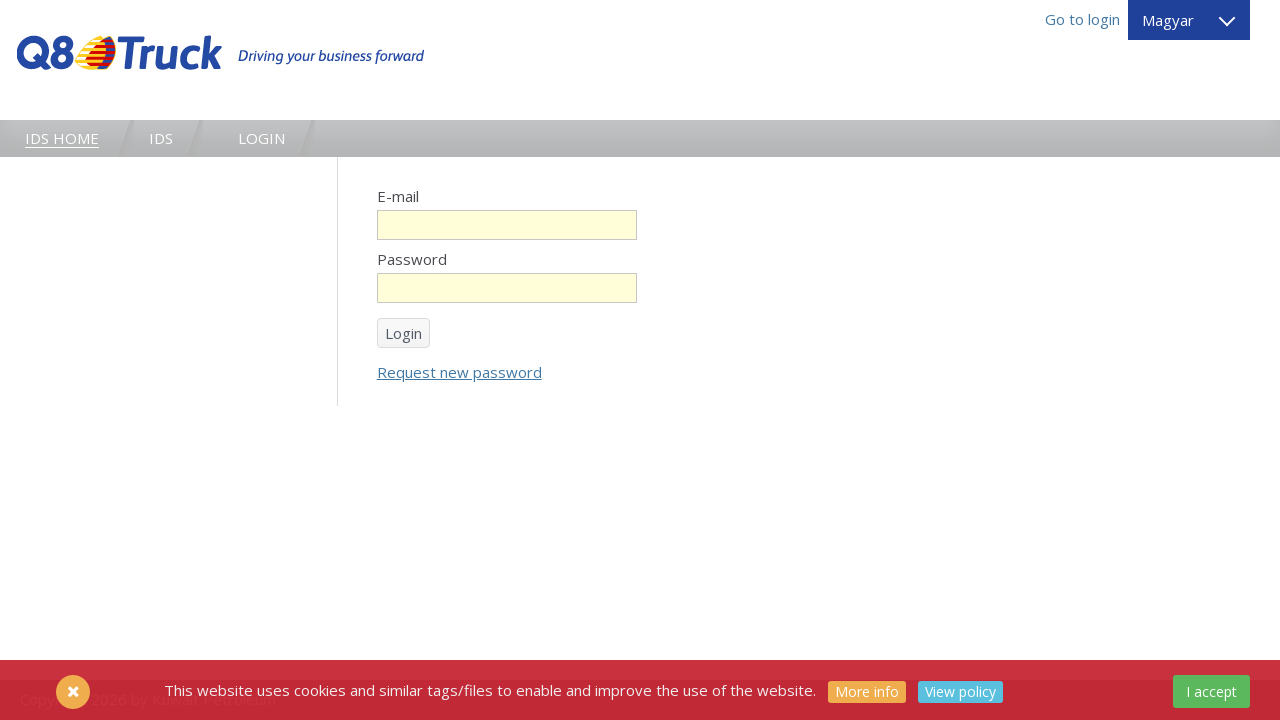

--- FILE ---
content_type: text/html; charset=utf-8
request_url: https://iaccount.q8.com/IDS/Login/tabid/2359/language/hu-HU/Default.aspx?returnurl=%2fhu-hu%2fnomenu%2fregister.aspx
body_size: 9659
content:
<!doctype html>
<html  lang="hu-HU">
<head id="Head"><!-- Global site tag (gtag.js) - Google Analytics -->
<script async src="https://www.googletagmanager.com/gtag/js?id=G-BKE3NB1464"></script>
<script>
  window.dataLayer = window.dataLayer || [];
  function gtag(){dataLayer.push(arguments);}
  gtag('js', new Date());

  gtag('config', 'G-BKE3NB1464');
</script><title>
	Q8 > IDS > Login
</title><meta id="MetaDescription" name="description" content="Q8 - EN" /><meta id="MetaKeywords" name="keywords" content="Q8 - EN" /><meta id="MetaRobots" name="robots" content="INDEX, FOLLOW" /><link href="/Resources/Shared/stylesheets/dnndefault/7.0.0/default.css?cdv=1496" type="text/css" rel="stylesheet"/><link href="/Portals/0/Skins/IDSv2/css/main.css?cdv=1496" type="text/css" rel="stylesheet"/><link href="/DesktopModules/Q8.IDS.DNN/Modules/Authentication/Login/module.css?cdv=1496" type="text/css" rel="stylesheet"/><link href="/DesktopModules/Q8.GDPR.CookieModule/module.css?cdv=1496" type="text/css" rel="stylesheet"/><link href="/DesktopModules/Q8.IDS.DNN.v2/Modules/Identity/module.css?cdv=1496" type="text/css" rel="stylesheet"/><script src="/Resources/libraries/jQuery/03_05_01/jquery.js?cdv=1496" type="text/javascript"></script><script src="/Resources/libraries/jQuery-Migrate/03_04_00/jquery-migrate.js?cdv=1496" type="text/javascript"></script><script src="/Resources/libraries/jQuery-UI/01_13_02/jquery-ui.min.js?cdv=1496" type="text/javascript"></script><link rel='SHORTCUT ICON' href='/Portals/0/ids.ico?ver=tQ5WX3G1wU4p-FpGvsTTPw%3d%3d' type='image/x-icon' />     
        
			    <script type="text/javascript">
					var _gaq = _gaq || [];
					_gaq.push(['_setAccount', 'G-BKE3NB1464']);
					_gaq.push(['_trackPageview']);
					$(function(){
						if(typeof q8 !== 'undefined' && q8 && q8.cookies && q8.cookies.cookiesEnabled){					 
								var ga = document.createElement('script'); ga.type = 'text/javascript'; ga.async = true;
								ga.src = ('https:' == document.location.protocol ? 'https://ssl' : 'http://www') + '.google-analytics.com/ga.js';
								var s = document.getElementsByTagName('script')[0]; s.parentNode.insertBefore(ga, s);
						}
					  });
			    </script>
        
		  </head>
<body id="Body">

    <form method="post" action="/IDS/Login/tabid/2359/language/hu-HU/Default.aspx?returnurl=%2fhu-hu%2fnomenu%2fregister.aspx" id="Form" enctype="multipart/form-data">
<div class="aspNetHidden">
<input type="hidden" name="__EVENTTARGET" id="__EVENTTARGET" value="" />
<input type="hidden" name="__EVENTARGUMENT" id="__EVENTARGUMENT" value="" />
<input type="hidden" name="__VIEWSTATE" id="__VIEWSTATE" value="QIyJRXQdTcqpOD8dpzykOCPLzTbvArZDCNh+Mnrrq7tj4pZj6bwU49vf/6k/1hf0BOR4EyV5ic7mAH74EgP5NU6XqSxMG4ak+LxF3Qw/kCyHNWIV+dmfsyrMKs37wuKLJncptfKiLktzYXgSEPODjqT27aGaDevzv+P3crqSOB4pHE7ppZgjn3cIDzCAxBR33CyXgHBK0O9cx/12vmIA59uSelqXuwRhdPuyjZFr5tNdgMZFpMoyTBx6aS/d/NKXK9S0Nuby2BGCy4R523syLrfF2CSpgqwZqE4q3nI19Nb27jCyTJWgH9sxTIVYRZFSnrH/iI3R6y3xt/RUldvYiufpr/iFJ2iGja2Xw7VhAEnhhMVRjW+CIiWT512vjGTAiXWPI5lo7PZ/KD+4dZChqht1igQAz/SZufgnqlVMEBVThZj4Gxmjmek4JkgQmz8SmC3x2vIceLm47pgVK+SDYC6vkC9qo8wBhVyaJp78vE75rq3d+XJeGmUFztpPPzeIIPhl/2zFTGYmj1/4amB0n4m5cNWUYGVBnF6dx9G9qV1ZjWjIx4+0OFi6RPeHdMX5eaYFsrGRL8s2OY4pmCx0TgLhIdjP82qL0ZCLAWcPd6WwYP/jG9mVkfz4bQyU2M5RhFvtaLotTXTfcWG31AkC9D3s7/ikDul1XaWIsmxT84C9+ImOr+qnXUr7OHOnbrEmDvTu66jd1zGMoczOkFaMtCxToDNEyKmJLmTfsII7a/JQ/CEV/+GNt9OwFBU9WI4umxm4Xo+8l7I7/ijjqvPE4GG4MAI84DxDUt3Sl5uEV9dJ62t8Zue9rq5obMUPsY7+fstpbGGfnBPoWg5yVMlh2LYVNSk2acQyBMt1ONm2AN7JIrBGBPa1Wf/yGoiRfD+3OTSLg0C1c9AhUv5aNPiNFI2NTnhv//uYG+DYo+iyw6AWRFo6ZJ4GsKRrQu2a2tecM3p6lh82p7nkf7TLBZ+nPvGswDkBf0mPnYwQBnhPxa91neILjUnafse09j06xhmlbvVothTe76doNOIaNzpcbU6EZepQBPCZFb/d3BPoyZ3zmxTTmlHnmLwQce3CoRLYvR+svY2myF0PCCHdlnjhJia7OYqgZDU0mw3IaA/WwBX2aUHj9/lMcEinGzgiHCpwk7X60oH2gi1G80hVEYInnb3qUHcGUtM25a4lxAeWSxBFOvOrdo3hedelgbjngtJNWK0SmH/IQ3aTU1ve5Flzf43FkqwgN+nV5n+b5Va1pBfGRFjZx50zTrv2Fcn6eNxUGsMgiK9DJbdRMRoAESE9v1EYsXtxDAUmHAisjykIB9r3ASGjFYnQTMwKK/hxjyfeJJtsvbrwPAPhJ1X+9EMSJAeOgvm7/wNwjpmlzKAhEPdZziUzmX2+rakRDs+5Nff8lBn1cwWAb0LxupV8ya1s8VJmQLO2tTtz5LHk+Tda9ZqWLPm/SMV1I3EA3GzAxsg5w55bn/qSAL2UihPcD4wuB3l4x7V3oeaJ6YK6q7wpoDcTtYuZYybnFd5YzHWyt5ifv+ErkN/TQliqjX6WJG5H8fsGFGPzD4mmzx5GDvPhldMlXht0jhmScLBindG6KA6AR/RANSvkVPFbtpnQPwqKktgcwE3berPjMW/yEj3z4r/OtJcgSUItjyDMdc6RJFB+PQT4GHiCXs94JeLgSPyRaBQecAOR/zQzG2e7BYDCZEV73lc73iULR3upRszsWl4961ZxlMFw6ERN1fILZUHof6oBSMxgRoDWK0njd4DzkzQtXgZZYauGqOr/bDJHTJtiSgYhGHnmAISnZBV92TqrKYn0iXTpLa0Y+vQmcZ+s1ebfO9/N9OorAcNnI7X1lNQc/dekTvlhoUTVSvDJSUhe70+KUOnB8I68yvYlQUXmJ+D5B3J9VYWmMrWWo3VYLudBjtjsLvPnMtk7uOuMDruK8zASGgliQDwwQbd0b+jnw/jbGDVXzRLSjPmZlO4NIAebnd/AWMhO99D5WBfUZA6+ANSs+l55NsVUF+6q2QF7yz1E0p/sCooIyr3Xu0OOqWkZoUMWR9iZ4FqwF1k2kaL6+FbYbk4fFU303mrNVXPHM3oLAy/J4jmrEBG0DOlTb/irvePjrEq5OEXbv53XLj/Q5/GBdb/LuNr1vYabXW/bDg1pAU5E7w1t0RVYkhNdp+ls2En7R8C7RcRVJZWzoojIPeGhYOynMIPA3iJDO4u2/3X7taRjdsE9ljzg9vFzDayocqN/Mq4fwa83/GAgaYq9tbdQM3OI/ceEFoQyebASeARvtmMGOqHU71FxPEyUZX8+TJmqbUsX7Z7F/7twQFWlceoanR2tJrad4bz2G/qGE5A0puUK9EbY4lRUgBaik9chdF8KVKrkh3NbhA87/j5wbHP6NNXOstTIxgx6okCknPEqF73hGlMIO+VlbOjxwYg9REULyZNIy5wPRl2ay+fca1LBAgABe/dLJD/05oe3xFAQLkiKz8dohvJtfFhAuaxgAVlwEGKn9S5enowCAtIChHI5X5VkDjGMjmOwGJinQxjtSBUsjQ39bTN5ldEQmWEsMpBvtdmu7MsxrjzLVAU4K8pdbR/CwHn6f+uzMJJHYLaTjkI15AAvB//f8f12qKQv6gEb2uI00QUkI2xd6UpfSKYpks65bNOk0HQayI48hhItRx1u4FyL04siVOoMu31A4KB22vHkBcSDImv9lVI0R6S8aqHe5TGjSDntIQ==" />
</div>

<script type="text/javascript">
//<![CDATA[
var theForm = document.forms['Form'];
if (!theForm) {
    theForm = document.Form;
}
function __doPostBack(eventTarget, eventArgument) {
    if (!theForm.onsubmit || (theForm.onsubmit() != false)) {
        theForm.__EVENTTARGET.value = eventTarget;
        theForm.__EVENTARGUMENT.value = eventArgument;
        theForm.submit();
    }
}
//]]>
</script>


<script src="/WebResource.axd?d=pynGkmcFUV1bmOBYJrFBEs_2dcI-2M8pX2BmnkPgQ9NVCPR_5m9ZLsVk1Eo1&amp;t=638901608248157332" type="text/javascript"></script>


<script type="text/javascript">
//<![CDATA[
var __cultureInfo = {"name":"hu-HU","numberFormat":{"CurrencyDecimalDigits":2,"CurrencyDecimalSeparator":",","IsReadOnly":false,"CurrencyGroupSizes":[3],"NumberGroupSizes":[3],"PercentGroupSizes":[3],"CurrencyGroupSeparator":" ","CurrencySymbol":"Ft","NaNSymbol":"NaN","CurrencyNegativePattern":8,"NumberNegativePattern":1,"PercentPositivePattern":1,"PercentNegativePattern":1,"NegativeInfinitySymbol":"-∞","NegativeSign":"-","NumberDecimalDigits":2,"NumberDecimalSeparator":",","NumberGroupSeparator":" ","CurrencyPositivePattern":3,"PositiveInfinitySymbol":"∞","PositiveSign":"+","PercentDecimalDigits":2,"PercentDecimalSeparator":",","PercentGroupSeparator":" ","PercentSymbol":"%","PerMilleSymbol":"‰","NativeDigits":["0","1","2","3","4","5","6","7","8","9"],"DigitSubstitution":1},"dateTimeFormat":{"AMDesignator":"de.","Calendar":{"MinSupportedDateTime":"\/Date(-62135596800000)\/","MaxSupportedDateTime":"\/Date(253402297199999)\/","AlgorithmType":1,"CalendarType":1,"Eras":[1],"TwoDigitYearMax":2029,"IsReadOnly":false},"DateSeparator":". ","FirstDayOfWeek":1,"CalendarWeekRule":2,"FullDateTimePattern":"yyyy. MMMM d., dddd H:mm:ss","LongDatePattern":"yyyy. MMMM d., dddd","LongTimePattern":"H:mm:ss","MonthDayPattern":"MMMM d.","PMDesignator":"du.","RFC1123Pattern":"ddd, dd MMM yyyy HH\u0027:\u0027mm\u0027:\u0027ss \u0027GMT\u0027","ShortDatePattern":"yyyy. MM. dd.","ShortTimePattern":"H:mm","SortableDateTimePattern":"yyyy\u0027-\u0027MM\u0027-\u0027dd\u0027T\u0027HH\u0027:\u0027mm\u0027:\u0027ss","TimeSeparator":":","UniversalSortableDateTimePattern":"yyyy\u0027-\u0027MM\u0027-\u0027dd HH\u0027:\u0027mm\u0027:\u0027ss\u0027Z\u0027","YearMonthPattern":"yyyy. MMMM","AbbreviatedDayNames":["V","H","K","Sze","Cs","P","Szo"],"ShortestDayNames":["V","H","K","Sze","Cs","P","Szo"],"DayNames":["vasárnap","hétfő","kedd","szerda","csütörtök","péntek","szombat"],"AbbreviatedMonthNames":["jan.","febr.","márc.","ápr.","máj.","jún.","júl.","aug.","szept.","okt.","nov.","dec.",""],"MonthNames":["január","február","március","április","május","június","július","augusztus","szeptember","október","november","december",""],"IsReadOnly":false,"NativeCalendarName":"Gergely-naptár","AbbreviatedMonthGenitiveNames":["jan.","febr.","márc.","ápr.","máj.","jún.","júl.","aug.","szept.","okt.","nov.","dec.",""],"MonthGenitiveNames":["január","február","március","április","május","június","július","augusztus","szeptember","október","november","december",""]},"eras":[1,"i. sz.",null,0]};//]]>
</script>

<script src="/ScriptResource.axd?d=NJmAwtEo3IriYHk2cK1aO1mdyddylGl2NJD_dwdsQiiw80ndenMGY6BhokdzwK8uEiMYaAmAcNaDUx_1WDJ6npTm9seVg_S4GDo_VQSn01P9fC4t9FOssrY71w5drVpgMDCuKA2&amp;t=5c0e0825" type="text/javascript"></script>
<script src="/ScriptResource.axd?d=dwY9oWetJoLyqsatGQFL87xr9TsAdV5qXAjjJEoN_Otjzyg1-fmujiyXn_ZA0W7fOmZobrjh_Kh9M1_f3vuayY3iKdOFzVrBDJ0ZMYCqUsGsNpwKnsMCVB_astIi_DwOvtMiFIidRBMvqXse0&amp;t=5c0e0825" type="text/javascript"></script>
<div class="aspNetHidden">

	<input type="hidden" name="__VIEWSTATEGENERATOR" id="__VIEWSTATEGENERATOR" value="CA0B0334" />
	<input type="hidden" name="__VIEWSTATEENCRYPTED" id="__VIEWSTATEENCRYPTED" value="" />
	<input type="hidden" name="__EVENTVALIDATION" id="__EVENTVALIDATION" value="nThYioZr7/wo3IXs5gVB+IioZRs0XwNxe3KhK0scYcBE0xC2zJV8La8EprHHpbcbaRmKAfo82Yr5n7678RY7DV7JQ17/bYaY+Gsq0KxXpKlel6iVEi7Q3vlTiZ2u/3XazwLxVUbXYOCfpk/7T7hwoVoniolu6DbrrlF1LdadXTb7v7DbOps5keH5UgsRypk6NTZQO2YfZjQ9mqGFpCS9Pcxaft50sa2K2ODdbIK+IQwi4ZXWD+EKmc1pFLn4ryUGOFN9ff0a3+FU05fDoWfLQlflEEU=" />
</div><script src="/js/dnn.modalpopup.js?cdv=1496" type="text/javascript"></script><script src="/Portals/0/Skins/IDSv2/js/main.js?cdv=1496" type="text/javascript"></script><script src="/js/dnncore.js?cdv=1496" type="text/javascript"></script>
<script type="text/javascript">
//<![CDATA[
Sys.WebForms.PageRequestManager._initialize('ScriptManager', 'Form', [], [], [], 90, '');
//]]>
</script>

        
        
        

<link href='https://fonts.googleapis.com/css?family=Open+Sans:400,300,600,700' rel='stylesheet' type='text/css' />
<!--CDF(Css|/Portals/0/Skins/IDSv2/css/main.css?cdv=1496|DnnPageHeaderProvider|10)-->
<!--CDF(Javascript|/Portals/0/Skins/IDSv2/js/main.js?cdv=1496|DnnBodyProvider|100)-->

<!--CDF(Javascript|/Portals/0/Skins/IDSv2/js/jquery.signalR-2.4.2.min.js?cdv=1496|DnnFormBottomProvider|777)-->
<!--CDF(Javascript|/signalr/hubs?cdv=1496|DnnFormBottomProvider|778)-->

<link rel="stylesheet" type="text/css" href="/Portals/0/Skins/IDSv2/css/print.css" media="print"/>



<!-- Hotjar Tracking Code for https://www.ids.q8.com/ -->
<script>
    (function (h, o, t, j, a, r) {
        h.hj = h.hj || function () { (h.hj.q = h.hj.q || []).push(arguments) };
        h._hjSettings = { hjid: 246419, hjsv: 5 };
        a = o.getElementsByTagName('head')[0];
        r = o.createElement('script'); r.async = 1;
        r.src = t + h._hjSettings.hjid + j + h._hjSettings.hjsv;
        a.appendChild(r);
    })(window, document, '//static.hotjar.com/c/hotjar-', '.js?sv=');
</script>

<div class="page-wrapper">
    <header id="header">
        <div id="logo-print">
            <img src="/Portals/0/Skins/IDSv2/img/IDS-logo.jpg" />
        </div>
        <div class="leftside">
            <a href="https://ids.q8.com/">
                <div id="logo">
                    <span id="dnn_LOGO_lblText" class="DnnText">IDS The fastest route to smart fueling</span>

                </div>
            </a>
        </div>
        <div class="rightside">
            <div id="userpanel">
                <div class="languageselector">
                    <div class="language-object" >

<a href="/en-us/ids/login.aspx" class="language" title="English (United States)"><span class="LanguageFalse">English (United States)</span></a><a href="/nl-nl/ids/login.aspx" class="language" title="Nederlands (Nederland)"><span class="LanguageFalse">Nederlands (Nederland)</span></a><a href="/it-it/ids/login.aspx" class="language" title="Italiano (Italia)"><span class="LanguageFalse">Italiano (Italia)</span></a><a href="/es-es/ids/login.aspx" class="language" title="Español (España, Alfabetización Internacional)"><span class="LanguageFalse">Español (España, Alfabetización Internacional)</span></a><a href="/de-de/ids/login.aspx" class="language" title="Deutsch (Deutschland)"><span class="LanguageFalse">Deutsch (Deutschland)</span></a><a href="/fr-fr/ids/login.aspx" class="language" title="Français (France)"><span class="LanguageFalse">Français (France)</span></a><a href="/pl-pl/ids/login.aspx" class="language" title="Polski (Polska)"><span class="LanguageFalse">Polski (Polska)</span></a><a href="/cs-cz/ids/login.aspx" class="language" title="Čeština (Česká Republika)"><span class="LanguageFalse">Čeština (Česká Republika)</span></a><a href="/sv-se/ids/login.aspx" class="language" title="Svenska (Sverige)"><span class="LanguageFalse">Svenska (Sverige)</span></a><a href="/da-dk/ids/login.aspx" class="language" title="Dansk (Danmark)"><span class="LanguageFalse">Dansk (Danmark)</span></a><a href="/ro-ro/ids/login.aspx" class="language" title="Română (România)"><span class="LanguageFalse">Română (România)</span></a><a href="/tr-tr/ids/login.aspx" class="language" title="Türkçe (Türkiye)"><span class="LanguageFalse">Türkçe (Türkiye)</span></a><a href="/sl-si/ids/login.aspx" class="language" title="Slovenščina (Slovenija)"><span class="LanguageFalse">Slovenščina (Slovenija)</span></a><a href="/pt-pt/ids/login.aspx" class="language" title="Português (Portugal)"><span class="LanguageFalse">Português (Portugal)</span></a><a href="/hu-hu/ids/login.aspx" class="language Selected" title="Magyar (Magyarország)"><span class="LanguageTrue">Magyar (Magyarország)</span></a><a href="/bg-bg/ids/login.aspx" class="language" title="Български (България)"><span class="LanguageFalse">Български (България)</span></a><script>setLanguages();</script>
</div>
                </div>
                <div class="userinfo">
                    <div id="dnn_IdentityPane" class="IdentityPane"><div class="DnnModule DnnModule-Q8IDSv2Identity DnnModule-6772"><a name="6772"></a><div id="dnn_ctr6772_ContentPane" class="ContainerMargin"><!-- Start_Module_6772 --><div id="dnn_ctr6772_ModuleContent" class="DNNModuleContent ModQ8IDSv2IdentityC">
	


<div class="q8_ids_Identity">
    
    <div id="dnn_ctr6772_View_pnlLoggedOut">
		
        <div class="Button">
            <a id="dnn_ctr6772_View_lnkGoToLogin" class="ids-login-link" href="https://iaccount.q8.com/en-us/ids/login.aspx">Go to login</a>
        </div>
    
	</div>
</div>

<script>
    _gaq.push(['_setCustomVar', 1, 'CustomerEmail', '']);
    _gaq.push(['_setCustomVar', 2, 'CustomerIsoCode', '']);
    _gaq.push(['_setCustomVar', 3, 'CustomerNumber', '']);
</script>

</div><!-- End_Module_6772 --></div>



</div></div>
                </div>
            </div>
            <nav id="menu">
                


            </nav>
        </div>
    </header>
    
    <div class="ids-breadcrumb-wrapper">
        <div class="ids-breadcrumb-start"><a href="https://ids.q8.com/">IDS Home</a></div>
        <span id="dnn_dnnBreadcrumb_lblBreadCrumb" itemprop="breadcrumb" itemscope="" itemtype="https://schema.org/breadcrumb"><span itemscope itemtype="http://schema.org/BreadcrumbList"><span itemprop="itemListElement" itemscope itemtype="http://schema.org/ListItem"><a href="/hu-hu/ids.aspx" class="SkinObject" itemprop="item"><span itemprop="name">IDS</span></a><meta itemprop="position" content="1" /></span> <span itemprop="itemListElement" itemscope itemtype="http://schema.org/ListItem"><a href="/hu-hu/ids/login.aspx" class="SkinObject" itemprop="item"><span itemprop="name">Login</span></a><meta itemprop="position" content="2" /></span></span></span>
    </div>
    
    <div class="content-wrapper">
        <div class="left-column">
            <div id="dnn_LeftPaneTop" class="DNNEmptyPane"></div>
            


            <div id="dnn_LeftPaneBottom" class="leftpane DNNEmptyPane"></div>
        </div>
        <div class="middle-column">
            <div id="dnn_Contentpane" class="contentpane"><div class="DnnModule DnnModule-Q8IDSAuthenticationLogin DnnModule-6770"><a name="6770"></a>


<h1></h1>
<div id="dnn_ctr6770_ContentPane" class="ContainerMargin"><!-- Start_Module_6770 --><div id="dnn_ctr6770_ModuleContent" class="DNNModuleContent ModQ8IDSAuthenticationLoginC">
	

<link rel="Stylesheet" type="text/css" href="/DesktopModules/Q8.IDS.DNN/Modules/Authentication/Login/module.css" />
<link rel="Stylesheet" type="text/css" href="/DesktopModules/Q8.IDS.DNN/Styles/kendo.common.css" />
<link rel="Stylesheet" type="text/css" href="/DesktopModules/Q8.IDS.DNN/Styles/kendo.silver.min.css" />
<script type="text/javascript">
    var isMigrateable, 
        emailRegex = /\w+([-+.']\w+)*@\w+([-.]\w+)*\.\w+([-.]\w+)*/, 
        pwdRegex = new RegExp(/^(?=.*\d)(?=.*[a-z])(?=.*[A-Z])(?=.*[@#$%=!]).*$/);

    $(function () {
        $('.MandatoryInput').hide();
        $('.InvalidEmail').hide();
        $('.InvalidNewPassword').hide();
        $('.NewPasswordsMismatch').hide();
        //$('.InvalidToken').hide();

        $('#divUserMigration').hide();
        $('#dnn_ctr6770_View_txtUserName').blur(function () {
            validateUserMigration();
        });

        validateUserMigration();
    });
    
    function CheckData() {

        var result = true;
        
        if ($('#dnn_ctr6770_View_txtUserName').val() == "" || $('#dnn_ctr6770_View_txtPassword').val() == "") {
            $('#dnn_ctr6770_View_txtPassword').val("");
            $('.MandatoryInput').show();
            $('.InvalidEmail').hide();
            $('.WrongCredentials').hide();
            $('.UserLockedOut').hide();
            $('.InvalidToken').hide();
            result = false;
        } else if (!emailRegex.test($('#dnn_ctr6770_View_txtUserName').val().toLowerCase())) {
            $('#dnn_ctr6770_View_txtPassword').val("");
            $('.MandatoryInput').hide();
            $('.InvalidEmail').show();
            $('.WrongCredentials').hide();
            $('.UserLockedOut').hide();
            $('.InvalidToken').hide();
            result = false;
        } else if (isMigrateable) {

            $('.MandatoryInput').hide();
            $('.InvalidEmail').hide();

            if (!validateUserMigrationNewPassword()) {
                $('.InvalidNewPassword').show();
                result = false;
            } else {
                $('.InvalidNewPassword').hide();
            }

            if (!validateUserMigrationNewPasswordsEqual()) {
                $('.NewPasswordsMismatch').show();
                result = false;
            } else {
                $('.NewPasswordsMismatch').hide();
            }
        }

        return result;
    }

    function validateUserMigration() {
        
        var userName = $("#dnn_ctr6770_View_txtUserName").val();
        if (userName.length === 0) {
            $("#divUserMigration").hide();
            isMigrateable = false;
            return;
        }
        
        $.ajax({
            url: "/DesktopModules/Q8.IDS.DNN/Services/Users/UserService.asmx/IsMigrationCandidate",
            type: "POST",
            dataType: "json",
            contentType: "application/json; charset=utf-8",
            data: JSON.stringify({ userName: userName }),
            success: function (data) {
                if (data.d) {
                    $("#divUserMigration").show();
                    isMigrateable = true;
                } else {
                    $("#divUserMigration").hide();
                    isMigrateable = false;
                }
            }
        });
    }

    function validateUserMigrationNewPassword() {
        var result, newPassword = $('#dnn_ctr6770_View_txtNewPassword').val();
        if (typeof (newPassword) === 'undefined') {
            return false;
        }
        try {
            result = pwdRegex.test(newPassword);
        } catch(e) {
            return false;
        }

        return result;
    }

    function validateUserMigrationNewPasswordsEqual() {
        return $("#dnn_ctr6770_View_txtNewPassword").val() === $("#dnn_ctr6770_View_txtNewPassword2").val();
    }

</script>
<div class="q8_login_module">
    
<script type="text/javascript" src="/DesktopModules/Q8.IDS.DNN/JS/require.js"></script>
<script type="text/javascript">
    (function () {
        define('feedbackconfiguration', function () {
            return {
                messages: {
                    generalJavascriptError: "A non-recoverable javascript error occurred. Please contact CSU for this problem.",
                    generalAjaxError: "A non-recoverable javascript error occurred. Please contact CSU for this problem."
                },
                showSingleFeedbackType: true,
                sections: {
                    confirmations: "#dnn_ctr6770_View_genericFeedback_divConfirmationMessages",
                    warnings: "#dnn_ctr6770_View_genericFeedback_divWarningMessages",
                    errors: "#dnn_ctr6770_View_genericFeedback_divErrorMessages"
                }
            };
        });
    })();
</script>

<div id="divFeedback">
    <style scoped>
        ul li {
            list-style-type: none;
        }
    </style>

    
    
        
</div>

    <div id="dnn_ctr6770_View_pnlLogin" class="Login">
		
        <div class="MSG_ERROR MandatoryInput">
            <span id="dnn_ctr6770_View_lblMandatoryInput">Please provide both your e-mail and password.</span>
        </div>
        <div class="MSG_ERROR InvalidEmail">
            <span id="dnn_ctr6770_View_lblValidEmail">This is not a valid e-mail address.</span>
        </div>
        <div class="MSG_ERROR InvalidNewPassword">
            <span id="dnn_ctr6770_View_lblInvalidNewPassword">The new password does not match the requirements for passwords</span>
        </div>
        <div class="MSG_ERROR NewPasswordsMismatch">
            <span id="dnn_ctr6770_View_lblNewPasswordsDontMatch">The new password and it's confirmation do not match</span>
        </div>
        
        
        
        
        
        <div class="LabelHeader">
            <span id="dnn_ctr6770_View_lblUserName">E-mail</span>
        </div>
        <div class="InputControl">
            <input name="dnn$ctr6770$View$txtUserName" type="text" id="dnn_ctr6770_View_txtUserName" class="INP_MANDATORY" style="width:260px;" />
        </div>
        <div class="LabelHeader">
            <span id="dnn_ctr6770_View_lblPassword">Password</span>
        </div>
        <div class="InputControl">
            <input name="dnn$ctr6770$View$txtPassword" type="password" id="dnn_ctr6770_View_txtPassword" class="INP_MANDATORY" style="width:260px;" />
        </div>
        <div id="divUserMigration">
            <div class="LabelHeader">
                <span id="dnn_ctr6770_View_lblNewPassword">New password</span>
            </div>
            <div class="InputControl">
                <input name="dnn$ctr6770$View$txtNewPassword" type="password" id="dnn_ctr6770_View_txtNewPassword" class="INP_MANDATORY" style="width:260px;" />
            </div>
             <div>
                <i>
    New password policy:
    <ul>
        <li style=" list-style-type square !important;">at least 8 characters</li>
        <li style=" list-style-type square !important;">at least one upper case letter</li>
        <li style=" list-style-type square !important;">at least one lower case letter</li>
        <li style=" list-style-type square !important;">at least one numeric character</li>
        <li style=" list-style-type square !important;">at least one non-alphanumeric character (@,#,$,%,=,!)</li>
        <li style=" list-style-type squere !important;">use an unique password</li>
    </ul>
    Sample: Abc1234!
</i>
            </div>
            <div class="LabelHeader">
                <span id="dnn_ctr6770_View_lblNewPassword2">Confirm new password</span>
            </div>
            <div class="InputControl">
                <input name="dnn$ctr6770$View$txtNewPassword2" type="password" id="dnn_ctr6770_View_txtNewPassword2" class="INP_MANDATORY" style="width:260px;" />
            </div>
           
        </div>
        <div class="ButtonLogin">
            <input type="submit" name="dnn$ctr6770$View$btnLogin" value="Login" onclick="return CheckData();" id="dnn_ctr6770_View_btnLogin" class="k-button" />
        </div>
        <div class="ForgotPassword">
            <a id="dnn_ctr6770_View_lnkForgotPassword" title="Request new password" href="javascript:__doPostBack(&#39;dnn$ctr6770$View$lnkForgotPassword&#39;,&#39;&#39;)">Request new password</a>
        </div>
        <div class="RegisterNewAccount">
            <a id="dnn_ctr6770_View_lnkRegisterNewAccount" href="/en-us/nomenu/registerdemousers.aspx"></a>
        </div>
    
	</div>
    
    
</div>
</div><!-- End_Module_6770 --></div>



</div><div class="DnnModule DnnModule-Q8GDPRCookieModule DnnModule-9555"><a name="9555"></a><div id="dnn_ctr9555_ContentPane" class="ContainerMargin"><!-- Start_Module_9555 --><div id="dnn_ctr9555_ModuleContent" class="DNNModuleContent ModQ8GDPRCookieModuleC">
	
<script type="text/javascript" src="/DesktopModules/Q8.GDPR.CookieModule/JS/js.cookie.js"></script>
<script type="text/javascript" src="/DesktopModules/Q8.GDPR.CookieModule/JS/jquery.cookieBar.custom.js"></script>
<div id="cookie-bar" class="cb-fixed cb-minimized cb-right">
    <h4>Cookie control</h4>
    <div class="cb-header">
        <div class="cb-close-btn">
            <img src="/DesktopModules/Q8.GDPR.CookieModule/Images/close.png" />
        </div>
        <div class="cb-general-info">
            <div class="cb-short-info">
                <span id="ltShortInfo">This website uses cookies and similar tags/files to enable and improve the use of the website.</span>
                <span id="ltPolicyUpdated">Our policy has been updated. Please take a moment to review our updated policy.</span>
                <a href="#" data-target="#cookieMore" class="cb-btnMore btn btn-warning">
                    More info
                </a>
                <a href="#" data-target="#cookieMore" class="cb-btnLess btn btn-warning">
                    Less info
                </a>
                <a id="dnn_ctr9555_View_hlPolicy" class="btn btn-info" href="https://iaccount.q8.com/hu-hu/info/privacypolicy.aspx" target="_blank">View policy</a>
            </div>
            <div class="accept-decline-button">
                <a id="lnkAccept" class="btn btn-success cb-btn-cookie" href="javascript:__doPostBack(&#39;dnn$ctr9555$View$lnkAccept&#39;,&#39;&#39;)">I accept</a>
                <a id="lnkDecline" class="btn btn-primary cb-btn-cookie" href="javascript:__doPostBack(&#39;dnn$ctr9555$View$lnkDecline&#39;,&#39;&#39;)">Remove my cookies</a>
            </div>
        </div>
    </div>
    <div id="cookieMore" class="cb-more cb-container">
        Functionality tags/files can be used without your consent, while analytics and other tags/files cannot. Please read our <a href="https://iaccount.q8.com/hu-hu/info/sutinyilatkozat.aspx" target="_blank">cookie policy</a> to see which cookies we use, for what purposes and for how long.<br />
<br />
By clicking on the button hereunder or by continuing to browse on our website beyond your landing page, you consent to the use on your device of analytics and other tags/files.
    </div>
</div>
<script type="text/javascript">
    q8.cookies.policyUpdated = false;
    q8.cookies.policyModifyDate = '-1';
    q8.cookies.logServiceUrl = '/DesktopModules/Q8.GDPR.CookieModule/CookieConsentService.asmx';
</script>
</div><!-- End_Module_9555 --></div>



</div></div>
            <div id="dnn_RightPane1" class="RightPane1 DNNEmptyPane"></div> <!--Legacy naming issue -->
        </div>
        <div class="right-column">
            <div id="dnn_RightPane2" class="RightPane2 DNNEmptyPane"></div>
        </div>
    </div>
    
    <footer>
        <div class="leftside"><span id="dnn_dnnCopyright_lblCopyright" class="SkinObject">Copyright 2026 by Kuwait Petroleum</span>
</div>
        <div class="rightside">
            


        </div>
    </footer>
</div>


        <input name="ScrollTop" type="hidden" id="ScrollTop" />
        <input name="__dnnVariable" type="hidden" id="__dnnVariable" autocomplete="off" />
        <script src="/Portals/0/Skins/IDSv2/js/jquery.signalR-2.4.2.min.js?cdv=1496" type="text/javascript"></script><script src="/signalr/hubs?cdv=1496" type="text/javascript"></script>
    </form>
    <!--CDF(Javascript|/js/dnncore.js?cdv=1496|DnnBodyProvider|100)--><!--CDF(Javascript|/js/dnn.modalpopup.js?cdv=1496|DnnBodyProvider|50)--><!--CDF(Css|/Resources/Shared/stylesheets/dnndefault/7.0.0/default.css?cdv=1496|DnnPageHeaderProvider|5)--><!--CDF(Css|/DesktopModules/Q8.IDS.DNN/Modules/Authentication/Login/module.css?cdv=1496|DnnPageHeaderProvider|10)--><!--CDF(Css|/DesktopModules/Q8.GDPR.CookieModule/module.css?cdv=1496|DnnPageHeaderProvider|10)--><!--CDF(Css|/DesktopModules/Q8.GDPR.CookieModule/module.css?cdv=1496|DnnPageHeaderProvider|10)--><!--CDF(Css|/DesktopModules/Q8.IDS.DNN.v2/Modules/Identity/module.css?cdv=1496|DnnPageHeaderProvider|10)--><!--CDF(Javascript|/Resources/libraries/jQuery/03_05_01/jquery.js?cdv=1496|DnnPageHeaderProvider|5)--><!--CDF(Javascript|/Resources/libraries/jQuery-Migrate/03_04_00/jquery-migrate.js?cdv=1496|DnnPageHeaderProvider|6)--><!--CDF(Javascript|/Resources/libraries/jQuery-UI/01_13_02/jquery-ui.min.js?cdv=1496|DnnPageHeaderProvider|10)-->
    
</body>
</html>


--- FILE ---
content_type: text/css
request_url: https://iaccount.q8.com/Portals/0/Skins/IDSv2/css/main.css?cdv=1496
body_size: 7946
content:
/*! normalize.css v3.0.3 | MIT License | github.com/necolas/normalize.css */
/**
 * 1. Set default font family to sans-serif.
 * 2. Prevent iOS and IE text size adjust after device orientation change,
 *    without disabling user zoom.
 */
html {
  font-family: sans-serif;
  /* 1 */
  -ms-text-size-adjust: 100%;
  /* 2 */
  -webkit-text-size-adjust: 100%;
  /* 2 */ }

/**
 * Remove default margin.
 */
body {
  margin: 0; }

/* HTML5 display definitions
   ========================================================================== */
/**
 * Correct `block` display not defined for any HTML5 element in IE 8/9.
 * Correct `block` display not defined for `details` or `summary` in IE 10/11
 * and Firefox.
 * Correct `block` display not defined for `main` in IE 11.
 */
article,
aside,
details,
figcaption,
figure,
footer,
header,
hgroup,
main,
menu,
nav,
section,
summary {
  display: block; }

/**
 * 1. Correct `inline-block` display not defined in IE 8/9.
 * 2. Normalize vertical alignment of `progress` in Chrome, Firefox, and Opera.
 */
audio,
canvas,
progress,
video {
  display: inline-block;
  /* 1 */
  vertical-align: baseline;
  /* 2 */ }

/**
 * Prevent modern browsers from displaying `audio` without controls.
 * Remove excess height in iOS 5 devices.
 */
audio:not([controls]) {
  display: none;
  height: 0; }

/**
 * Address `[hidden]` styling not present in IE 8/9/10.
 * Hide the `template` element in IE 8/9/10/11, Safari, and Firefox < 22.
 */
[hidden],
template {
  display: none; }

/* Links
   ========================================================================== */
/**
 * Remove the gray background color from active links in IE 10.
 */
a {
  background-color: transparent; }

/**
 * Improve readability of focused elements when they are also in an
 * active/hover state.
 */
a:active,
a:hover {
  outline: 0; }

/* Text-level semantics
   ========================================================================== */
/**
 * Address styling not present in IE 8/9/10/11, Safari, and Chrome.
 */
abbr[title] {
  border-bottom: 1px dotted; }

/**
 * Address style set to `bolder` in Firefox 4+, Safari, and Chrome.
 */
b,
strong {
  font-weight: bold; }

/**
 * Address styling not present in Safari and Chrome.
 */
dfn {
  font-style: italic; }

/**
 * Address variable `h1` font-size and margin within `section` and `article`
 * contexts in Firefox 4+, Safari, and Chrome.
 */
h1 {
  font-size: 2em;
  margin: 0.67em 0; }

/**
 * Address styling not present in IE 8/9.
 */
mark {
  background: #ff0;
  color: #000; }

/**
 * Address inconsistent and variable font size in all browsers.
 */
small {
  font-size: 80%; }

/**
 * Prevent `sub` and `sup` affecting `line-height` in all browsers.
 */
sub,
sup {
  font-size: 75%;
  line-height: 0;
  position: relative;
  vertical-align: baseline; }

sup {
  top: -0.5em; }

sub {
  bottom: -0.25em; }

/* Embedded content
   ========================================================================== */
/**
 * Remove border when inside `a` element in IE 8/9/10.
 */
img {
  border: 0; }

/**
 * Correct overflow not hidden in IE 9/10/11.
 */
svg:not(:root) {
  overflow: hidden; }

/* Grouping content
   ========================================================================== */
/**
 * Address margin not present in IE 8/9 and Safari.
 */
figure {
  margin: 1em 40px; }

/**
 * Address differences between Firefox and other browsers.
 */
hr {
  box-sizing: content-box;
  height: 0; }

/**
 * Contain overflow in all browsers.
 */
pre {
  overflow: auto; }

/**
 * Address odd `em`-unit font size rendering in all browsers.
 */
code,
kbd,
pre,
samp {
  font-family: monospace, monospace;
  font-size: 1em; }

/* Forms
   ========================================================================== */
/**
 * Known limitation: by default, Chrome and Safari on OS X allow very limited
 * styling of `select`, unless a `border` property is set.
 */
/**
 * 1. Correct color not being inherited.
 *    Known issue: affects color of disabled elements.
 * 2. Correct font properties not being inherited.
 * 3. Address margins set differently in Firefox 4+, Safari, and Chrome.
 */
button,
input,
optgroup,
select,
textarea {
  color: inherit;
  /* 1 */
  font: inherit;
  /* 2 */
  margin: 0;
  /* 3 */ }

/**
 * Address `overflow` set to `hidden` in IE 8/9/10/11.
 */
button {
  overflow: visible; }

/**
 * Address inconsistent `text-transform` inheritance for `button` and `select`.
 * All other form control elements do not inherit `text-transform` values.
 * Correct `button` style inheritance in Firefox, IE 8/9/10/11, and Opera.
 * Correct `select` style inheritance in Firefox.
 */
button,
select {
  text-transform: none; }

/**
 * 1. Avoid the WebKit bug in Android 4.0.* where (2) destroys native `audio`
 *    and `video` controls.
 * 2. Correct inability to style clickable `input` types in iOS.
 * 3. Improve usability and consistency of cursor style between image-type
 *    `input` and others.
 */
button,
html input[type="button"],
input[type="reset"],
input[type="submit"] {
  -webkit-appearance: button;
  /* 2 */
  cursor: pointer;
  /* 3 */ }

/**
 * Re-set default cursor for disabled elements.
 */
button[disabled],
html input[disabled] {
  cursor: default; }

/**
 * Remove inner padding and border in Firefox 4+.
 */
button::-moz-focus-inner,
input::-moz-focus-inner {
  border: 0;
  padding: 0; }

/**
 * Address Firefox 4+ setting `line-height` on `input` using `!important` in
 * the UA stylesheet.
 */
input {
  line-height: normal; }

/**
 * It's recommended that you don't attempt to style these elements.
 * Firefox's implementation doesn't respect box-sizing, padding, or width.
 *
 * 1. Address box sizing set to `content-box` in IE 8/9/10.
 * 2. Remove excess padding in IE 8/9/10.
 */
input[type="checkbox"],
input[type="radio"] {
  box-sizing: border-box;
  /* 1 */
  padding: 0;
  /* 2 */ }

/**
 * Fix the cursor style for Chrome's increment/decrement buttons. For certain
 * `font-size` values of the `input`, it causes the cursor style of the
 * decrement button to change from `default` to `text`.
 */
input[type="number"]::-webkit-inner-spin-button,
input[type="number"]::-webkit-outer-spin-button {
  height: auto; }

/**
 * 1. Address `appearance` set to `searchfield` in Safari and Chrome.
 * 2. Address `box-sizing` set to `border-box` in Safari and Chrome.
 */
input[type="search"] {
  -webkit-appearance: textfield;
  /* 1 */
  box-sizing: content-box;
  /* 2 */ }

/**
 * Remove inner padding and search cancel button in Safari and Chrome on OS X.
 * Safari (but not Chrome) clips the cancel button when the search input has
 * padding (and `textfield` appearance).
 */
input[type="search"]::-webkit-search-cancel-button,
input[type="search"]::-webkit-search-decoration {
  -webkit-appearance: none; }

/**
 * Define consistent border, margin, and padding.
 */
fieldset {
  border: 1px solid #c0c0c0;
  margin: 0 2px;
  padding: 0.35em 0.625em 0.75em; }

/**
 * 1. Correct `color` not being inherited in IE 8/9/10/11.
 * 2. Remove padding so people aren't caught out if they zero out fieldsets.
 */
legend {
  border: 0;
  /* 1 */
  padding: 0;
  /* 2 */ }

/**
 * Remove default vertical scrollbar in IE 8/9/10/11.
 */
textarea {
  overflow: auto; }

/**
 * Don't inherit the `font-weight` (applied by a rule above).
 * NOTE: the default cannot safely be changed in Chrome and Safari on OS X.
 */
optgroup {
  font-weight: bold; }

/* Tables
   ========================================================================== */
/**
 * Remove most spacing between table cells.
 */
table {
  border-collapse: collapse;
  border-spacing: 0; }

td,
th {
  padding: 0; }

* {
  -moz-box-sizing: border-box;
  -webkit-box-sizing: border-box;
  box-sizing: border-box; }

.MSG_ERROR {
  border: 1px solid #ed1c2e;
  color: #ed1c2e;
  padding: 5px 10px 5px 10px;
  background-color: #faf3f2; }

.MSG_WARNING {
  border: 1px solid #e28224;
  color: #e28224;
  padding: 5px 10px 5px 10px;
  background-color: #fcf4ed; }

.MSG_INFO {
  border: 1px solid #797878;
  color: #797878;
  padding: 5px 10px 5px 10px;
  background-color: #f2f1f0; }

.MSG_CONFIRM {
  border: 1px solid #499547;
  color: #499547;
  padding: 5px 10px 5px 10px;
  background-color: #e5f6e5; }

.MSG_HELP {
  border: 1px solid #4278a4;
  color: #4278a4;
  padding: 5px 10px 5px 10px;
  background-color: #ebf2fa; }

.MSG_HELP ul, .MSG_CONFIRM ul, .MSG_INFO ul, .MSG_INFO ul, .MSG_WARNING ul, .MSG_ERROR ul {
  list-style: none;
  margin: 0; }
  .MSG_HELP ul li, .MSG_CONFIRM ul li, .MSG_INFO ul li, .MSG_INFO ul li, .MSG_WARNING ul li, .MSG_ERROR ul li {
    padding-left: 0 !important; }
    .MSG_HELP ul li:before, .MSG_CONFIRM ul li:before, .MSG_INFO ul li:before, .MSG_INFO ul li:before, .MSG_WARNING ul li:before, .MSG_ERROR ul li:before {
      width: 0 !important;
      height: 0 !important;
      background: none !important; }

body .ids-login-link {
  color: #000;
  text-decoration: none;
  display: inline-block;
  margin-top: 4px; }

body .page-wrapper #header {
  height: 120px;
  padding: 0 30px 0 17px;
  *zoom: 1; }
  body .page-wrapper #header:before {
    content: " ";
    display: table; }
  body .page-wrapper #header:after {
    content: " ";
    display: table;
    clear: both; }
  body .page-wrapper #header #logo {
    background: transparent url("../img/IDS-logo.jpg") no-repeat;
    text-indent: -9999px;
    width: 100%;
    height: 67px; }
    @media only screen and (max-width: 1180px) {
      body .page-wrapper #header #logo {
        background-image: url("../img/IDS-logo-tablet.jpg"); } }
  body .page-wrapper #header #logo-print {
    display: none; }
  body .page-wrapper #header #userpanel {
    *zoom: 1;
    display: inline-block;
    vertical-align: top; }
    body .page-wrapper #header #userpanel:before {
      content: " ";
      display: table; }
    body .page-wrapper #header #userpanel:after {
      content: " ";
      display: table;
      clear: both; }
    body .page-wrapper #header #userpanel .userinfo {
      float: right;
      padding-top: 6px; }
    body .page-wrapper #header #userpanel .languageselector {
      float: right;
      z-index: 100;
      height: 40px;
      width: 122px;
      overflow: hidden;
      text-align: left;
      margin: 0 0 0 8px;
      position: relative; }
      body .page-wrapper #header #userpanel .languageselector:after {
        border-color: #FFF;
        border-style: solid;
        border-width: 2px 2px 0 0;
        content: '';
        display: inline-block;
        height: 10px;
        position: absolute;
        top: 12px;
        right: 17px;
        -moz-transform: rotate(135deg);
        -ms-transform: rotate(135deg);
        -o-transform: rotate(135deg);
        -webkit-transform: rotate(135deg);
        transform: rotate(135deg);
        vertical-align: top;
        width: 10px; }
      body .page-wrapper #header #userpanel .languageselector:hover {
        overflow: visible; }
        body .page-wrapper #header #userpanel .languageselector:hover:after {
          top: 16px;
          -moz-transform: rotate(-45deg);
          -ms-transform: rotate(-45deg);
          -o-transform: rotate(-45deg);
          -webkit-transform: rotate(-45deg);
          transform: rotate(-45deg); }
      body .page-wrapper #header #userpanel .languageselector .language-object {
        background: #20419a; }
        body .page-wrapper #header #userpanel .languageselector .language-object a {
          color: #FFF;
          text-decoration: none;
          display: block;
          padding: 0 14px;
          border-bottom: 1px solid #FFF; }
          body .page-wrapper #header #userpanel .languageselector .language-object a span {
            width: 60px;
            line-height: 40px;
            display: block; }
  body .page-wrapper #header #menu {
    *zoom: 1;
    height: 80px;
    font-size: 16px;
    font-size: 1pxrem;
    float: right;
    text-align: right;
    display: table;
    width: 100%;
    line-height: 1.1em; }
    body .page-wrapper #header #menu:before {
      content: " ";
      display: table; }
    body .page-wrapper #header #menu:after {
      content: " ";
      display: table;
      clear: both; }
    body .page-wrapper #header #menu > a {
      line-height: 80px;
      float: right;
      display: inline-block;
      margin-left: 15px; }
    body .page-wrapper #header #menu ul {
      margin: 0;
      padding: 0;
      list-style: none;
      display: table-cell;
      vertical-align: middle;
      float: right;
      line-height: 80px; }
      body .page-wrapper #header #menu ul li {
        display: inline-block;
        margin-left: 22px; }
    body .page-wrapper #header #menu a {
      color: #484a50;
      text-decoration: none; }
  body .page-wrapper #header .leftside,
  body .page-wrapper #header .rightside {
    height: 100%; }
  body .page-wrapper #header .leftside {
    float: left;
    padding-top: 20px;
    width: 408px; }
    @media only screen and (max-width: 1180px) {
      body .page-wrapper #header .leftside {
        width: 100px; } }
  body .page-wrapper #header .rightside {
    width: 100%;
    text-align: right;
    padding-left: 408px; }
    @media only screen and (max-width: 1180px) {
      body .page-wrapper #header .rightside {
        padding-left: 100px; } }

/*  Syntax Quick Reference
  --------------------------
  column($ratios: 1, $offset: 0, $cycle: 0, $uncycle: 0, $gutter: $jeet-gutter)
  span($ratio: 1, $offset: 0)
  shift($ratios: 0, $col_or_span: column, $gutter: $jeet-gutter)
  unshift()
  edit()
  center($max_width: 1410px, $pad: 0)
  stack($pad: 0, $align: false)
  unstack()
  align($direction: both)
  cf()
*/
/**
 * Grid settings.
 * All values are defaults and can therefore be easily overidden.
 */
/**
 * List functions courtesy of the wonderful folks at Team Sass.
 * Check out their awesome grid: Singularity.
 */
/**
 * Get  percentage from a given ratio.
 * @param {number} [$ratio=1] - The column ratio of the element.
 * @returns {number} - The percentage value.
 */
/**
 * Work out the column widths based on the ratio and gutter sizes.
 * @param {number} [$ratios=1] - The column ratio of the element.
 * @param {number} [$gutter=$jeet-gutter] - The gutter for the column.
 * @returns {list} $width $gutter - A list containing the with and gutter for the element.
 */
/**
 * Get the set layout direction for the project.
 * @returns {string} $direction - The layout direction.
 */
/**
 * Replace a specified list value with a new value (uses built in set-nth() if available)
 * @param {list} $list - The list of values you want to alter.
 * @param {number} $index - The index of the list item you want to replace.
 * @param {*} $value - The value you want to replace $index with.
 * @returns {list} $list - The list with the value replaced or removed.
 * @warn if an invalid index is supplied.
 */
/**
 * Reverse a list (progressively enhanced for Sass 3.3)
 * @param {list} $list - The list of values you want to reverse.
 * @returns {list} $result - The reversed list.
 */
/**
 * Get the opposite direction to a given value.
 * @param {string} $dir - The direction you want the opposite of.
 * @returns {string} - The opposite direction to $dir.
 * @warn if an incorrect string is provided.
 */
/**
 * Style an element as a column with a gutter.
 * @param {number} [$ratios=1] - A width relative to its container as a fraction.
 * @param {number} [$offset=0] - A offset specified as a fraction (see $ratios).
 * @param {number} [$cycle=0] - Easily create an nth column grid where $cycle equals the number of columns.
 * @param {number} [$uncycle=0] - Undo a previous cycle value to allow for a new one.
 * @param {number} [$gutter=$jeet-gutter] - Specify the gutter width as a percentage of the containers width.
 */
/**
 * An alias for the column mixin.
 * @param [$args...] - All arguments get passed through to column().
 */
/**
 * Get the width of a column and nothing else.
 * @param {number} [$ratios=1] - A width relative to its container as a fraction.
 * @param {number} [$g=$jeet-gutter] - Specify the gutter width as a percentage of the containers width.
 */
/**
 * Get the gutter size of a column and nothing else.
 * @param {number} [ratios=1] - A width relative to its container as a fraction.
 * @param {number} [g=jeet.gutter] - Specify the gutter width as a percentage of the containers width.
 */
/**
 * An alias for the column-width function.
 * @param [$args...] - All arguments get passed through to column().
 */
/**
 * An alias for the column-gutter function.
 * @param [$args...] - All arguments get passed through to column().
 */
/**
 * Style an element as a column without any gutters for a seamless row.
 * @param {number} [$ratios=1] - A width relative to its container as a fraction.
 * @param {number} [$offset=0] - A offset specified as a fraction (see $ratios).
 * @param {number} [cycle=0] - Easily create an nth column grid where cycle equals the number of columns.
 * @param {number} [uncycle=0] - Undo a previous cycle value to allow for a new one.
 */
/**
 * Reorder columns without altering the HTML.
 * @param {number} [$ratios=0] - Specify how far along you want the element to move.
 * @param {string} [$col-or-span=column] - Specify whether the element has a gutter or not.
 * @param {number} [$gutter=$jeet-gutter] - Specify the gutter width as a percentage of the containers width.
 */
/**
 * Reset an element that has had shift() applied to it.
 */
/**
 * View the grid and its layers for easy debugging.
 * @param {string} [$color=black] - The background tint applied.
 * @param {boolean} [$important=false] - Whether to apply the style as !important.
 */
/**
 *  Alias for edit().
 */
/**
 * Horizontally center an element.
 * @param {number} [$max-width=1410px] - The max width the element can be.
 * @param {number} [$pad=0] - Specify the element's left and right padding.
 */
/**
 * Uncenter an element.
 */
/**
 * Stack an element so that nothing is either side of it.
 * @param {number} [$pad=0] - Specify the element's left and right padding.
 * @param {boolean/string} [$align=false] - Specify the text align for the element.
 */
/**
 * Unstack an element.
 */
/**
 * Center an element on either or both axes.
 * @requires A parent container with relative positioning.
 * @param {string} [$direction=both] - Specify which axes to center the element on.
 */
/**
 * Apply a clearfix to an element.
 */
body .page-wrapper footer {
  background: #67686b;
  padding: 10px 20px;
  *zoom: 1;
  color: #FFF; }
  body .page-wrapper footer:before, body .page-wrapper footer:after {
    content: '';
    display: table; }
  body .page-wrapper footer:after {
    clear: both; }
  body .page-wrapper footer a {
    color: #FFF;
    text-decoration: none;
    border-bottom: 1px solid #FFF; }
  body .page-wrapper footer .leftside {
    float: left; }
  body .page-wrapper footer .rightside {
    float: right; }
    body .page-wrapper footer .rightside ul {
      list-style: none;
      margin: 0; }
      body .page-wrapper footer .rightside ul li {
        border-left: 1px solid #FFF;
        display: inline-block;
        margin-left: 10px;
        padding-left: 10px; }
        body .page-wrapper footer .rightside ul li:first-child {
          border: 0;
          margin: 0;
          padding: 0; }

/* Sticky footer */
html,
body {
  height: 100%; }
  html form,
  body form {
    height: 100%; }
    html form .page-wrapper,
    body form .page-wrapper {
      min-height: 100%;
      position: relative;
      padding-bottom: 40px; }
      html form .page-wrapper footer,
      body form .page-wrapper footer {
        position: absolute;
        bottom: 0;
        width: 100%;
        height: 40px; }

body .news {
  height: 3em;
  padding: 0 1.4em;
  margin: 1.4em 0;
  color: #353535;
  background-color: #dcdcdc;
  overflow: hidden; }
  body .news .news-head {
    border-right: 1px solid #aeaeae;
    border-bottom: none;
    float: left;
    height: 2em;
    margin: 0.5em 0; }
    body .news .news-head a {
      color: #4278a4; }
    body .news .news-head h2 {
      line-height: normal;
      margin: -2px 0 0 0; }
      body .news .news-head h2 a {
        font-size: 22px; }
  body .news ul {
    display: block;
    height: 2em;
    margin: 0.5em 0;
    padding-left: 0.9em;
    left: 1em;
    overflow: hidden; }
    body .news ul ul li {
      display: block;
      float: left;
      height: 2em;
      line-height: 2em;
      white-space: nowrap;
      overflow: hidden;
      width: 100%;
      -ms-text-overflow: ellipsis;
      -o-text-overflow: ellipsis;
      text-overflow: ellipsis; }
      body .news ul ul li a {
        font-size: 1.2em;
        color: #353535;
        text-decoration: none; }
        body .news ul ul li a:hover {
          text-decoration: underline; }

body .INP_MANDATORY {
  padding-top: 4px;
  padding-bottom: 4px;
  padding-left: 2px;
  border: 1px solid #c7c7c7;
  background-color: #fffed8; }

body .ContainerMargin {
  margin-bottom: 10px; }
  body .ContainerMargin img {
    max-width: 100%;
    height: auto; }
  body .ContainerMargin a {
    color: #4278a4; }

body .LinedContainerMargin {
  border: dotted black 1px;
  margin-bottom: 10px; }

body .ContainerBorderMargin {
  margin-bottom: 10px;
  border-left: 1px solid #b1b1b1;
  border-right: 1px solid #b1b1b1;
  border-bottom: 1px solid #b1b1b1;
  padding: 10px; }
  body .ContainerBorderMargin a {
    color: #4278a4; }

body .ContainerBorderTitle {
  background-image: url("../img/menuhover.gif");
  background-repeat: repeat-x;
  color: White;
  text-transform: uppercase;
  padding-left: 10px;
  font-size: 13px;
  font-weight: bold;
  margin: 0px;
  background-color: #7b7f85;
  height: 36px;
  border-left: 1px solid #b1b1b1;
  border-right: 1px solid #b1b1b1;
  border-top: 1px solid #b1b1b1; }
  body .ContainerBorderTitle a {
    color: #4278a4; }

body .ContainerBorderTitleText {
  padding-top: 8px;
  padding-bottom: 10px;
  padding-left: 20px;
  background-image: url("../img/arrow.png");
  background-repeat: no-repeat; }
  body .ContainerBorderTitleText a {
    color: #4278a4; }

body .ContainerBorderBG {
  background-color: #ffffff; }
  body .ContainerBorderBG a {
    color: #4278a4; }

/*  Syntax Quick Reference
  --------------------------
  column($ratios: 1, $offset: 0, $cycle: 0, $uncycle: 0, $gutter: $jeet-gutter)
  span($ratio: 1, $offset: 0)
  shift($ratios: 0, $col_or_span: column, $gutter: $jeet-gutter)
  unshift()
  edit()
  center($max_width: 1410px, $pad: 0)
  stack($pad: 0, $align: false)
  unstack()
  align($direction: both)
  cf()
*/
/**
 * Grid settings.
 * All values are defaults and can therefore be easily overidden.
 */
/**
 * List functions courtesy of the wonderful folks at Team Sass.
 * Check out their awesome grid: Singularity.
 */
/**
 * Get  percentage from a given ratio.
 * @param {number} [$ratio=1] - The column ratio of the element.
 * @returns {number} - The percentage value.
 */
/**
 * Work out the column widths based on the ratio and gutter sizes.
 * @param {number} [$ratios=1] - The column ratio of the element.
 * @param {number} [$gutter=$jeet-gutter] - The gutter for the column.
 * @returns {list} $width $gutter - A list containing the with and gutter for the element.
 */
/**
 * Get the set layout direction for the project.
 * @returns {string} $direction - The layout direction.
 */
/**
 * Replace a specified list value with a new value (uses built in set-nth() if available)
 * @param {list} $list - The list of values you want to alter.
 * @param {number} $index - The index of the list item you want to replace.
 * @param {*} $value - The value you want to replace $index with.
 * @returns {list} $list - The list with the value replaced or removed.
 * @warn if an invalid index is supplied.
 */
/**
 * Reverse a list (progressively enhanced for Sass 3.3)
 * @param {list} $list - The list of values you want to reverse.
 * @returns {list} $result - The reversed list.
 */
/**
 * Get the opposite direction to a given value.
 * @param {string} $dir - The direction you want the opposite of.
 * @returns {string} - The opposite direction to $dir.
 * @warn if an incorrect string is provided.
 */
/**
 * Style an element as a column with a gutter.
 * @param {number} [$ratios=1] - A width relative to its container as a fraction.
 * @param {number} [$offset=0] - A offset specified as a fraction (see $ratios).
 * @param {number} [$cycle=0] - Easily create an nth column grid where $cycle equals the number of columns.
 * @param {number} [$uncycle=0] - Undo a previous cycle value to allow for a new one.
 * @param {number} [$gutter=$jeet-gutter] - Specify the gutter width as a percentage of the containers width.
 */
/**
 * An alias for the column mixin.
 * @param [$args...] - All arguments get passed through to column().
 */
/**
 * Get the width of a column and nothing else.
 * @param {number} [$ratios=1] - A width relative to its container as a fraction.
 * @param {number} [$g=$jeet-gutter] - Specify the gutter width as a percentage of the containers width.
 */
/**
 * Get the gutter size of a column and nothing else.
 * @param {number} [ratios=1] - A width relative to its container as a fraction.
 * @param {number} [g=jeet.gutter] - Specify the gutter width as a percentage of the containers width.
 */
/**
 * An alias for the column-width function.
 * @param [$args...] - All arguments get passed through to column().
 */
/**
 * An alias for the column-gutter function.
 * @param [$args...] - All arguments get passed through to column().
 */
/**
 * Style an element as a column without any gutters for a seamless row.
 * @param {number} [$ratios=1] - A width relative to its container as a fraction.
 * @param {number} [$offset=0] - A offset specified as a fraction (see $ratios).
 * @param {number} [cycle=0] - Easily create an nth column grid where cycle equals the number of columns.
 * @param {number} [uncycle=0] - Undo a previous cycle value to allow for a new one.
 */
/**
 * Reorder columns without altering the HTML.
 * @param {number} [$ratios=0] - Specify how far along you want the element to move.
 * @param {string} [$col-or-span=column] - Specify whether the element has a gutter or not.
 * @param {number} [$gutter=$jeet-gutter] - Specify the gutter width as a percentage of the containers width.
 */
/**
 * Reset an element that has had shift() applied to it.
 */
/**
 * View the grid and its layers for easy debugging.
 * @param {string} [$color=black] - The background tint applied.
 * @param {boolean} [$important=false] - Whether to apply the style as !important.
 */
/**
 *  Alias for edit().
 */
/**
 * Horizontally center an element.
 * @param {number} [$max-width=1410px] - The max width the element can be.
 * @param {number} [$pad=0] - Specify the element's left and right padding.
 */
/**
 * Uncenter an element.
 */
/**
 * Stack an element so that nothing is either side of it.
 * @param {number} [$pad=0] - Specify the element's left and right padding.
 * @param {boolean/string} [$align=false] - Specify the text align for the element.
 */
/**
 * Unstack an element.
 */
/**
 * Center an element on either or both axes.
 * @requires A parent container with relative positioning.
 * @param {string} [$direction=both] - Specify which axes to center the element on.
 */
/**
 * Apply a clearfix to an element.
 */
body {
  font-family: "Open Sans", Calibri, Candara, Segoe, "Segoe UI", Optima, Arial, sans-serif;
  font-size: 15px;
  font-size: 0.9375pxrem;
  color: #484a50; }
  body h1, body h2, body h3, body h4, body h5, body h6 {
    font-family: "Open Sans", Calibri, Candara, Segoe, "Segoe UI", Optima, Arial, sans-serif;
    font-weight: 400; }
  body .Normal {
    font-size: 14px;
    font-size: 0.875pxrem; }
  body .home .ids-breadcrumb-wrapper {
    margin-bottom: 20px; }
  body .page-wrapper.home .content-wrapper {
    max-width: 960px;
    margin: 0 auto;
    margin-bottom: 20px; }
  body .page-wrapper.publicsitelocator .content-wrapper .middle-column {
    width: 78%; }
    @media (max-width: 1399px) {
      body .page-wrapper.publicsitelocator .content-wrapper .middle-column {
        width: 100%; } }
  body .page-wrapper.publicsitelocator .content-wrapper .ctapane .DnnModule {
    margin-right: 45px;
    float: left;
    min-width: 363px; }
  body .contentpane {
    width: 100%; }
  body .ids-breadcrumb-wrapper {
    -webkit-box-shadow: inset 0 -20px 20px 0 rgba(150, 150, 150, 0.3);
    -moz-box-shadow: inset 0 -20px 20px 0 rgba(150, 150, 150, 0.3);
    box-shadow: inset 0 -20px 20px 0 rgba(150, 150, 150, 0.3);
    background: #c2c3c4;
    width: 100%;
    padding-left: 10px;
    overflow: hidden; }
    body .ids-breadcrumb-wrapper a {
      color: #FFF;
      border-bottom: 1px solid #FFF;
      text-transform: uppercase;
      text-decoration: none;
      display: inline-block;
      margin-right: 20px; }
    body .ids-breadcrumb-wrapper #dnn_dnnBreadcrumb_lblBreadCrumb a {
      display: inline-block;
      padding: 9px 15px;
      border: 0; }
    body .ids-breadcrumb-wrapper .ids-breadcrumb-start,
    body .ids-breadcrumb-wrapper #dnn_dnnBreadcrumb_lblBreadCrumb a:first-child {
      position: relative;
      float: left;
      padding: 9px 15px;
      overflow: hidden; }
      body .ids-breadcrumb-wrapper .ids-breadcrumb-start:after,
      body .ids-breadcrumb-wrapper #dnn_dnnBreadcrumb_lblBreadCrumb a:first-child:after {
        content: "";
        display: block;
        position: absolute;
        top: -6px;
        right: 0;
        width: 10px;
        height: 46px;
        /* Permalink - use to edit and share this gradient: http://colorzilla.com/gradient-editor/#c2c3c4+0,000000+100&amp;0.65+1,0.65+10,0+100 */
        background: -moz-linear-gradient(left, rgba(194, 195, 196, 0.65) 0%, rgba(192, 193, 194, 0.65) 1%, rgba(175, 175, 176, 0.65) 10%, transparent 100%);
        /* FF3.6+ */
        background: -webkit-gradient(linear, left top, right top, color-stop(0%, rgba(194, 195, 196, 0.65)), color-stop(1%, rgba(192, 193, 194, 0.65)), color-stop(10%, rgba(175, 175, 176, 0.65)), color-stop(100%, transparent));
        /* Chrome,Safari4+ */
        background: -webkit-linear-gradient(left, rgba(194, 195, 196, 0.65) 0%, rgba(192, 193, 194, 0.65) 1%, rgba(175, 175, 176, 0.65) 10%, transparent 100%);
        /* Chrome10+,Safari5.1+ */
        background: -o-linear-gradient(left, rgba(194, 195, 196, 0.65) 0%, rgba(192, 193, 194, 0.65) 1%, rgba(175, 175, 176, 0.65) 10%, transparent 100%);
        /* Opera 11.10+ */
        background: -ms-linear-gradient(left, rgba(194, 195, 196, 0.65) 0%, rgba(192, 193, 194, 0.65) 1%, rgba(175, 175, 176, 0.65) 10%, transparent 100%);
        /* IE10+ */
        background: linear-gradient(to right, rgba(194, 195, 196, 0.65) 0%, rgba(192, 193, 194, 0.65) 1%, rgba(175, 175, 176, 0.65) 10%, transparent 100%);
        /* W3C */
        -webkit-transform: rotate(20deg);
        -moz-transform: rotate(20deg);
        -ms-transform: rotate(20deg);
        -o-transform: rotate(20deg);
        transform: rotate(20deg);
        filter: progid:DXImageTransform.Microsoft.BasicImage(rotation=2);
        /*for IE*/ }
    body .ids-breadcrumb-wrapper #dnn_dnnBreadcrumb_lblBreadCrumb a:first-child {
      padding-right: 30px; }
    body .ids-breadcrumb-wrapper .ids-breadcrumb {
      display: inline-block;
      padding: 9px 15px; }
      body .ids-breadcrumb-wrapper .ids-breadcrumb a {
        color: #FFF;
        text-decoration: none;
        font-weight: 600; }
  body .content-wrapper {
    *zoom: 1;
    overflow: hidden; }
    body .content-wrapper:before, body .content-wrapper:after {
      content: '';
      display: table; }
    body .content-wrapper:after {
      clear: both; }
    body .content-wrapper .left-column {
      padding-top: 40px;
      border-right: 1px solid #dadbdc;
      padding-bottom: 9999px;
      margin-bottom: -9999px; }
      @media (min-width: 1200px) {
        body .content-wrapper .left-column {
          *zoom: 1;
          float: left;
          clear: none;
          text-align: inherit;
          width: 18.45833%;
          margin-left: 0%;
          margin-right: 3%;
          padding-left: 45px; }
          body .content-wrapper .left-column:before, body .content-wrapper .left-column:after {
            content: '';
            display: table; }
          body .content-wrapper .left-column:after {
            clear: both; }
          body .content-wrapper .left-column:last-child {
            margin-right: 0%; } }
      @media (max-width: 1399px) {
        body .content-wrapper .left-column {
          *zoom: 1;
          float: left;
          clear: none;
          text-align: inherit;
          width: 26.42857%;
          margin-left: 0%;
          margin-right: 3%;
          padding-left: 0; }
          body .content-wrapper .left-column:before, body .content-wrapper .left-column:after {
            content: '';
            display: table; }
          body .content-wrapper .left-column:after {
            clear: both; }
          body .content-wrapper .left-column:last-child {
            margin-right: 0%; } }
      body .content-wrapper .left-column ul {
        list-style: none; }
        body .content-wrapper .left-column ul li {
          margin-bottom: 30px; }
          body .content-wrapper .left-column ul li a {
            text-decoration: none;
            color: #000;
            font-size: 16px;
            font-size: 1pxrem; }
            body .content-wrapper .left-column ul li a:hover {
              border-bottom: 1px solid #000; }
          body .content-wrapper .left-column ul li.active a {
            font-weight: 800; }
    @media (min-width: 1200px) {
      body .content-wrapper .middle-column {
        *zoom: 1;
        float: left;
        clear: none;
        text-align: inherit;
        width: 44.20833%;
        margin-left: 0%;
        margin-right: 3%;
        padding-top: 30px; }
        body .content-wrapper .middle-column:before, body .content-wrapper .middle-column:after {
          content: '';
          display: table; }
        body .content-wrapper .middle-column:after {
          clear: both; }
        body .content-wrapper .middle-column:last-child {
          margin-right: 0%; } }
    @media (max-width: 1399px) {
      body .content-wrapper .middle-column {
        *zoom: 1;
        float: left;
        clear: none;
        text-align: inherit;
        width: 66.66667%;
        margin-left: 0%;
        margin-right: 0%;
        padding-top: 15px; }
        body .content-wrapper .middle-column:before, body .content-wrapper .middle-column:after {
          content: '';
          display: table; }
        body .content-wrapper .middle-column:after {
          clear: both; }
        body .content-wrapper .middle-column:last-child {
          margin-right: 0%; } }
    body .content-wrapper .middle-column h1 {
      margin-top: 0;
      margin-bottom: 15px;
      line-height: normal; }
    body .content-wrapper .middle-column h2 {
      margin-bottom: 20px; }
    body .content-wrapper .middle-column ul {
      list-style: none;
      margin: 0; }
      body .content-wrapper .middle-column ul li {
        padding-left: 20px;
        margin: 0 0 15px 0;
        position: relative; }
        body .content-wrapper .middle-column ul li:before {
          content: "";
          display: inline-block;
          width: 8px;
          height: 8px;
          background: #c50017;
          position: absolute;
          left: 0;
          top: 4px; }
        body .content-wrapper .middle-column ul li ul {
          margin-top: 15px; }
          body .content-wrapper .middle-column ul li ul li:before {
            background-color: #20419a; }
    @media (min-width: 1200px) {
      body .content-wrapper .right-column {
        *zoom: 1;
        float: left;
        clear: none;
        text-align: inherit;
        width: 31.33333%;
        margin-left: 0%;
        margin-right: 3%;
        padding-top: 85px;
        padding-right: 30px; }
        body .content-wrapper .right-column:before, body .content-wrapper .right-column:after {
          content: '';
          display: table; }
        body .content-wrapper .right-column:after {
          clear: both; }
        body .content-wrapper .right-column:last-child {
          margin-right: 0%; } }
    @media (max-width: 1399px) {
      body .content-wrapper .right-column {
        *zoom: 1;
        float: left;
        clear: none;
        text-align: inherit;
        width: 65.66667%;
        margin-left: 0%;
        margin-right: 3%;
        position: relative;
        left: 29.42857%;
        padding-top: 15px;
        padding-right: 0; }
        body .content-wrapper .right-column:before, body .content-wrapper .right-column:after {
          content: '';
          display: table; }
        body .content-wrapper .right-column:after {
          clear: both; }
        body .content-wrapper .right-column:last-child {
          margin-right: 0%; } }
    body .content-wrapper .column {
      *zoom: 1;
      float: left;
      clear: none;
      text-align: inherit;
      width: 32.66667%;
      margin-left: 0%;
      margin-right: 1%; }
      body .content-wrapper .column:before, body .content-wrapper .column:after {
        content: '';
        display: table; }
      body .content-wrapper .column:after {
        clear: both; }
      body .content-wrapper .column:last-child {
        margin-right: 0%; }
    body .content-wrapper .left-big-column {
      *zoom: 1;
      float: left;
      clear: none;
      text-align: inherit;
      width: 66.33333%;
      margin-left: 0%;
      margin-right: 1%; }
      body .content-wrapper .left-big-column:before, body .content-wrapper .left-big-column:after {
        content: '';
        display: table; }
      body .content-wrapper .left-big-column:after {
        clear: both; }
      body .content-wrapper .left-big-column:last-child {
        margin-right: 0%; }
    body .content-wrapper .right-small-column {
      *zoom: 1;
      float: left;
      clear: none;
      text-align: inherit;
      width: 32.66667%;
      margin-left: 0%;
      margin-right: 1%; }
      body .content-wrapper .right-small-column:before, body .content-wrapper .right-small-column:after {
        content: '';
        display: table; }
      body .content-wrapper .right-small-column:after {
        clear: both; }
      body .content-wrapper .right-small-column:last-child {
        margin-right: 0%; }
  body .ids-image-wrapper,
  body .ids-image-wrapper-no-margin {
    position: relative;
    max-width: 363px;
    padding: 25px;
    margin-bottom: 50px; }
    body .ids-image-wrapper img,
    body .ids-image-wrapper-no-margin img {
      position: absolute;
      top: 0;
      left: 0;
      z-index: 1; }
    body .ids-image-wrapper h2,
    body .ids-image-wrapper p,
    body .ids-image-wrapper-no-margin h2,
    body .ids-image-wrapper-no-margin p {
      position: relative;
      z-index: 2;
      color: #FFF;
      font-weight: 400; }
    body .ids-image-wrapper a,
    body .ids-image-wrapper-no-margin a {
      position: absolute;
      left: 25px;
      bottom: 25px;
      z-index: 2;
      display: block;
      color: #FFF;
      background: #20419a;
      border-radius: 20px;
      padding: 10px;
      text-decoration: none;
      font-size: 14px;
      font-weight: 400; }
      body .ids-image-wrapper a:empty,
      body .ids-image-wrapper-no-margin a:empty {
        display: none; }
    body .ids-image-wrapper h2,
    body .ids-image-wrapper h3,
    body .ids-image-wrapper h4,
    body .ids-image-wrapper h5,
    body .ids-image-wrapper h6,
    body .ids-image-wrapper p,
    body .ids-image-wrapper-no-margin h2,
    body .ids-image-wrapper-no-margin h3,
    body .ids-image-wrapper-no-margin h4,
    body .ids-image-wrapper-no-margin h5,
    body .ids-image-wrapper-no-margin h6,
    body .ids-image-wrapper-no-margin p {
      text-shadow: 1px 1px 1px #000; }
  body .ids-image-wrapper-no-margin {
    margin: 0; }
  body #headline-rotator-container #headline-rotator {
    width: 100% !important; }
    body #headline-rotator-container #headline-rotator .divHeadline {
      width: 100% !important; }
  body #headline-rotator-container #headline-rotator-controls #rotator-nav li a {
    text-indent: -9999px; }

#ControlBar_CustomMenuItems > li > a,
#ControlActionMenu > li > a,
#ControlNav > li > a,
#ControlEditPageMenu > li > a {
  height: 53px !important; }

form .dnn_mact > li.actionMenuMove > ul li {
  height: 35px; }

.subNav.advanced dl ul li {
  height: 60px !important; }

.k-tabstrip-items li:before {
  display: none !important; }

.FAQAnswer {
  font-weight: 600; }

#headline-rotator {
  overflow: hidden; }
  #headline-rotator .divHeadline h1 {
    margin-top: 0;
    line-height: 28px; }

table tr td p:first-child {
  margin-top: 0; }

table tr td img.wrapimage {
  margin-top: 2px; }

.IDSForm .SubHead {
  font-size: 13px;
  margin-right: 15px; }

.IDSForm .NormalRed {
  color: #e28224; }

.IDSForm .Hidden,
.IDSForm .normal {
  display: none; }

.IDSForm .FormError {
  margin-left: -5px;
  border: 1px solid #e28224;
  color: #e28224;
  padding: 5px 10px 5px 10px;
  background-color: #fcf4ed;
  margin-bottom: 15px; }

.IDSForm .NormalTextBox {
  padding-left: 2px;
  border: 1px solid #c7c7c7;
  width: 350px;
  margin-bottom: 10px;
  padding-top: 4px;
  padding-bottom: 4px; }

.IDSForm .MandatoryTextBox {
  padding-left: 2px;
  border: 1px solid #c7c7c7;
  background-color: #fffed8;
  width: 350px;
  margin-bottom: 10px;
  padding-top: 4px;
  padding-bottom: 4px; }

.IDSForm .MandatorySelect {
  padding-left: 2px;
  border: 1px solid #c7c7c7;
  background-color: #fffed8;
  width: 350px;
  margin-bottom: 10px;
  padding-top: 4px;
  padding-bottom: 4px; }

.ModQ8IDSSitesQuickSearchC {
  padding: 0 40px; }

#site-information-tabs .k-tabstrip-items .k-item {
  margin: 0 0 -1px -1px; }

#sites-general .form-fields li.form-field {
  padding-left: 0; }
  #sites-general .form-fields li.form-field:before {
    display: none; }

body .page-wrapper .content-wrapper .ModSitemapC ul.rootGroup li {
  padding-left: 0;
  margin: 0; }
  body .page-wrapper .content-wrapper .ModSitemapC ul.rootGroup li:before {
    display: none; }



--- FILE ---
content_type: text/css
request_url: https://iaccount.q8.com/DesktopModules/Q8.IDS.DNN/Modules/Authentication/Login/module.css?cdv=1496
body_size: -68
content:
.q8_login_module .LabelHeader
{
	margin: 10px 0px 5px 0px;
}

.q8_login_module .ButtonLogin
{
	margin: 15px 0px;
}

.q8_login_module .ButtonAgree,
.q8_login_module .Button,
.q8_login_module .ButtonChangePassword,
.q8_login_module .ButtonRequestPassword,
.q8_login_module .ButtonBackToLogin
{
	margin: 15px 0px 0px 0px;
}
.q8_login_module .ButtonAgree input
{
	width: 100%;
}
.q8_login_module .MSG_HELP
{
	margin-bottom: 15px;
}


--- FILE ---
content_type: text/css
request_url: https://iaccount.q8.com/DesktopModules/Q8.GDPR.CookieModule/module.css?cdv=1496
body_size: 1810
content:
#cookie-bar .btn {
  display: inline-block;
  padding: 6px 12px;
  margin-bottom: 0;
  font-size: 14px;
  font-weight: 400;
  line-height: 1.42857143;
  text-align: center;
  white-space: nowrap;
  vertical-align: middle;
  -ms-touch-action: manipulation;
  touch-action: manipulation;
  cursor: pointer;
  -webkit-user-select: none;
  -moz-user-select: none;
  -ms-user-select: none;
  user-select: none;
  background-image: none;
  border: 1px solid transparent;
  border-radius: 4px; }

#cookie-bar .btn.active.focus, #cookie-bar .btn.active:focus, #cookie-bar .btn.focus, #cookie-bar .btn:active.focus, #cookie-bar .btn:active:focus, #cookie-bar .btn:focus {
  outline: thin dotted;
  outline: 5px auto -webkit-focus-ring-color;
  outline-offset: -2px; }

#cookie-bar .btn.focus, #cookie-bar .btn:focus, #cookie-bar .btn:hover {
  color: #333;
  text-decoration: none; }

#cookie-bar .btn.active, #cookie-bar .btn:active {
  background-image: none;
  outline: 0;
  -webkit-box-shadow: inset 0 3px 5px rgba(0, 0, 0, 0.125);
  box-shadow: inset 0 3px 5px rgba(0, 0, 0, 0.125); }

#cookie-bar .btn.disabled, #cookie-bar .btn[disabled], #cookie-bar fieldset[disabled] .btn {
  pointer-events: none;
  cursor: not-allowed;
  filter: alpha(opacity=65);
  -webkit-box-shadow: none;
  box-shadow: none;
  opacity: .65; }

#cookie-bar .btn-default {
  color: #333;
  background-color: #fff;
  border-color: #ccc; }

#cookie-bar .btn-default.active, #cookie-bar .btn-default.focus, #cookie-bar .btn-default:active, #cookie-bar .btn-default:focus, #cookie-bar .btn-default:hover, #cookie-bar .open > .dropdown-toggle.btn-default {
  color: #333;
  background-color: #e6e6e6;
  border-color: #adadad; }

#cookie-bar .btn-default.active, #cookie-bar .btn-default:active, #cookie-bar .open > .dropdown-toggle.btn-default {
  background-image: none; }

#cookie-bar .btn-default.disabled, #cookie-bar .btn-default.disabled.active, #cookie-bar .btn-default.disabled.focus, #cookie-bar .btn-default.disabled:active, #cookie-bar .btn-default.disabled:focus, #cookie-bar .btn-default.disabled:hover, #cookie-bar .btn-default[disabled], #cookie-bar .btn-default[disabled].active, #cookie-bar .btn-default[disabled].focus, #cookie-bar .btn-default[disabled]:active, #cookie-bar .btn-default[disabled]:focus, #cookie-bar .btn-default[disabled]:hover, #cookie-bar fieldset[disabled] .btn-default, #cookie-bar fieldset[disabled] .btn-default.active, #cookie-bar fieldset[disabled] .btn-default.focus, #cookie-bar fieldset[disabled] .btn-default:active, #cookie-bar fieldset[disabled] .btn-default:focus, #cookie-bar fieldset[disabled] .btn-default:hover {
  background-color: #fff;
  border-color: #ccc; }

#cookie-bar .btn-default .badge {
  color: #fff;
  background-color: #333; }

#cookie-bar .btn-primary {
  color: #fff;
  background-color: #337ab7;
  border-color: #2e6da4; }

#cookie-bar .btn-primary.active, #cookie-bar .btn-primary.focus, #cookie-bar .btn-primary:active, #cookie-bar .btn-primary:focus, #cookie-bar .btn-primary:hover, #cookie-bar .open > .dropdown-toggle.btn-primary {
  color: #fff;
  background-color: #286090;
  border-color: #204d74; }

#cookie-bar .btn-primary.active, #cookie-bar .btn-primary:active, #cookie-bar .open > .dropdown-toggle.btn-primary {
  background-image: none; }

#cookie-bar .btn-primary.disabled, #cookie-bar .btn-primary.disabled.active, #cookie-bar .btn-primary.disabled.focus, #cookie-bar .btn-primary.disabled:active, #cookie-bar .btn-primary.disabled:focus, #cookie-bar .btn-primary.disabled:hover, #cookie-bar .btn-primary[disabled], #cookie-bar .btn-primary[disabled].active, #cookie-bar .btn-primary[disabled].focus, #cookie-bar .btn-primary[disabled]:active, #cookie-bar .btn-primary[disabled]:focus, #cookie-bar .btn-primary[disabled]:hover, #cookie-bar fieldset[disabled] .btn-primary, #cookie-bar fieldset[disabled] .btn-primary.active, #cookie-bar fieldset[disabled] .btn-primary.focus, #cookie-bar fieldset[disabled] .btn-primary:active, #cookie-bar fieldset[disabled] .btn-primary:focus, #cookie-bar fieldset[disabled] .btn-primary:hover {
  background-color: #337ab7;
  border-color: #2e6da4; }

#cookie-bar .btn-primary .badge {
  color: #337ab7;
  background-color: #fff; }

#cookie-bar .btn-success {
  color: #fff;
  background-color: #5cb85c;
  border-color: #4cae4c; }

#cookie-bar .btn-success.active, #cookie-bar .btn-success.focus, #cookie-bar .btn-success:active, #cookie-bar .btn-success:focus, #cookie-bar .btn-success:hover, #cookie-bar .open > .dropdown-toggle.btn-success {
  color: #fff;
  background-color: #449d44;
  border-color: #398439; }

#cookie-bar .btn-success.active, #cookie-bar .btn-success:active, #cookie-bar .open > .dropdown-toggle.btn-success {
  background-image: none; }

#cookie-bar .btn-success.disabled, #cookie-bar .btn-success.disabled.active, #cookie-bar .btn-success.disabled.focus, #cookie-bar .btn-success.disabled:active, #cookie-bar .btn-success.disabled:focus, #cookie-bar .btn-success.disabled:hover, #cookie-bar .btn-success[disabled], #cookie-bar .btn-success[disabled].active, #cookie-bar .btn-success[disabled].focus, #cookie-bar .btn-success[disabled]:active, #cookie-bar .btn-success[disabled]:focus, #cookie-bar .btn-success[disabled]:hover, #cookie-bar fieldset[disabled] .btn-success, #cookie-bar fieldset[disabled] .btn-success.active, #cookie-bar fieldset[disabled] .btn-success.focus, #cookie-bar fieldset[disabled] .btn-success:active, #cookie-bar fieldset[disabled] .btn-success:focus, #cookie-bar fieldset[disabled] .btn-success:hover {
  background-color: #5cb85c;
  border-color: #4cae4c; }

#cookie-bar .btn-success .badge {
  color: #5cb85c;
  background-color: #fff; }

#cookie-bar .btn-info {
  color: #fff;
  background-color: #5bc0de;
  border-color: #46b8da; }

#cookie-bar .btn-info.active, #cookie-bar .btn-info.focus, #cookie-bar .btn-info:active, #cookie-bar .btn-info:focus, #cookie-bar .btn-info:hover, #cookie-bar .open > .dropdown-toggle.btn-info {
  color: #fff;
  background-color: #31b0d5;
  border-color: #269abc; }

#cookie-bar .btn-info.active, #cookie-bar .btn-info:active, #cookie-bar .open > .dropdown-toggle.btn-info {
  background-image: none; }

#cookie-bar .btn-info.disabled, #cookie-bar .btn-info.disabled.active, #cookie-bar .btn-info.disabled.focus, #cookie-bar .btn-info.disabled:active, #cookie-bar .btn-info.disabled:focus, #cookie-bar .btn-info.disabled:hover, #cookie-bar .btn-info[disabled], #cookie-bar .btn-info[disabled].active, #cookie-bar .btn-info[disabled].focus, #cookie-bar .btn-info[disabled]:active, #cookie-bar .btn-info[disabled]:focus, #cookie-bar .btn-info[disabled]:hover, #cookie-bar fieldset[disabled] .btn-info, #cookie-bar fieldset[disabled] .btn-info.active, #cookie-bar fieldset[disabled] .btn-info.focus, #cookie-bar fieldset[disabled] .btn-info:active, #cookie-bar fieldset[disabled] .btn-info:focus, #cookie-bar fieldset[disabled] .btn-info:hover {
  background-color: #5bc0de;
  border-color: #46b8da; }

#cookie-bar .btn-info .badge {
  color: #5bc0de;
  background-color: #fff; }

#cookie-bar .btn-warning {
  color: #fff;
  background-color: #f0ad4e;
  border-color: #eea236; }

#cookie-bar .btn-warning.active, #cookie-bar .btn-warning.focus, #cookie-bar .btn-warning:active, #cookie-bar .btn-warning:focus, #cookie-bar .btn-warning:hover, #cookie-bar .open > .dropdown-toggle.btn-warning {
  color: #fff;
  background-color: #ec971f;
  border-color: #d58512; }

#cookie-bar .btn-warning.active, #cookie-bar .btn-warning:active, #cookie-bar .open > .dropdown-toggle.btn-warning {
  background-image: none; }

#cookie-bar .btn-warning.disabled, #cookie-bar .btn-warning.disabled.active, #cookie-bar .btn-warning.disabled.focus, #cookie-bar .btn-warning.disabled:active, #cookie-bar .btn-warning.disabled:focus, #cookie-bar .btn-warning.disabled:hover, #cookie-bar .btn-warning[disabled], #cookie-bar .btn-warning[disabled].active, #cookie-bar .btn-warning[disabled].focus, #cookie-bar .btn-warning[disabled]:active, #cookie-bar .btn-warning[disabled]:focus, #cookie-bar .btn-warning[disabled]:hover, #cookie-bar fieldset[disabled] .btn-warning, #cookie-bar fieldset[disabled] .btn-warning.active, #cookie-bar fieldset[disabled] .btn-warning.focus, #cookie-bar fieldset[disabled] .btn-warning:active, #cookie-bar fieldset[disabled] .btn-warning:focus, #cookie-bar fieldset[disabled] .btn-warning:hover {
  background-color: #f0ad4e;
  border-color: #eea236; }

#cookie-bar .btn-warning .badge {
  color: #f0ad4e;
  background-color: #fff; }

#cookie-bar .btn-danger {
  color: #fff;
  background-color: #d9534f;
  border-color: #d43f3a; }

#cookie-bar .btn-danger.active, #cookie-bar .btn-danger.focus, #cookie-bar .btn-danger:active, #cookie-bar .btn-danger:focus, #cookie-bar .btn-danger:hover, #cookie-bar .open > .dropdown-toggle.btn-danger {
  color: #fff;
  background-color: #c9302c;
  border-color: #ac2925; }

#cookie-bar .btn-danger.active, #cookie-bar .btn-danger:active, #cookie-bar .open > .dropdown-toggle.btn-danger {
  background-image: none; }

#cookie-bar .btn-danger.disabled, #cookie-bar .btn-danger.disabled.active, #cookie-bar .btn-danger.disabled.focus, #cookie-bar .btn-danger.disabled:active, #cookie-bar .btn-danger.disabled:focus, #cookie-bar .btn-danger.disabled:hover, #cookie-bar .btn-danger[disabled], #cookie-bar .btn-danger[disabled].active, #cookie-bar .btn-danger[disabled].focus, #cookie-bar .btn-danger[disabled]:active, #cookie-bar .btn-danger[disabled]:focus, #cookie-bar .btn-danger[disabled]:hover, #cookie-bar fieldset[disabled] .btn-danger, #cookie-bar fieldset[disabled] .btn-danger.active, #cookie-bar fieldset[disabled] .btn-danger.focus, #cookie-bar fieldset[disabled] .btn-danger:active, #cookie-bar fieldset[disabled] .btn-danger:focus, #cookie-bar fieldset[disabled] .btn-danger:hover {
  background-color: #d9534f;
  border-color: #d43f3a; }

#cookie-bar .btn-danger .badge {
  color: #d9534f;
  background-color: #fff; }

#cookie-bar .btn-link {
  font-weight: 400;
  color: #337ab7;
  border-radius: 0; }

#cookie-bar .btn-link, #cookie-bar .btn-link.active, #cookie-bar .btn-link:active, #cookie-bar .btn-link[disabled], #cookie-bar fieldset[disabled] .btn-link {
  background-color: transparent;
  -webkit-box-shadow: none;
  box-shadow: none; }

#cookie-bar .btn-link, #cookie-bar .btn-link:active, #cookie-bar .btn-link:focus, #cookie-bar .btn-link:hover {
  border-color: transparent; }

#cookie-bar .btn-link:focus, #cookie-bar .btn-link:hover {
  color: #23527c;
  text-decoration: underline;
  background-color: transparent; }

#cookie-bar .btn-link[disabled]:focus, #cookie-bar .btn-link[disabled]:hover, #cookie-bar fieldset[disabled] .btn-link:focus, #cookie-bar fieldset[disabled] .btn-link:hover {
  color: #777;
  text-decoration: none; }

#cookie-bar {
  background: rgba(200, 38, 53, 0.95);
  height: auto;
  line-height: 40px;
  color: #eeeeee;
  text-align: center;
  padding: 10px;
  z-index: 99999;
  position: fixed;
  bottom: 0;
  width: 100%;
  box-sizing: border-box; }
  #cookie-bar.cb-left {
    left: 0; }
  #cookie-bar.cb-right {
    right: 0; }
  #cookie-bar h4 {
    font-size: 16px;
    display: none;
    margin: 0;
    color: #eee;
    padding: 0;
    font-weight: normal; }
  #cookie-bar .cb-header .cb-close-btn {
    float: left;
    width: 10%;
    text-align: center;
    cursor: pointer; }
    #cookie-bar .cb-header .cb-close-btn img {
      border: 1px solid transparent;
      border-radius: 50%;
      width: 36px;
      vertical-align: middle; }
  #cookie-bar .cb-header .cb-general-info {
    float: right;
    width: 90%; }
    #cookie-bar .cb-header .cb-general-info .cb-short-info {
      margin-right: 240px; }
      #cookie-bar .cb-header .cb-general-info .cb-short-info .cb-btnLess {
        display: none; }
      #cookie-bar .cb-header .cb-general-info .cb-short-info .cb-btn-cookie {
        display: none; }
    #cookie-bar .cb-header .cb-general-info .accept-decline-button {
      position: absolute;
      right: 30px;
      top: 10px; }
      #cookie-bar .cb-header .cb-general-info .accept-decline-button a.btn {
        padding: 6px 12px !important; }
  #cookie-bar .cb-header:after {
    content: "";
    clear: both;
    display: table; }
  #cookie-bar p {
    margin: 0 0 10px;
    padding: 0;
    line-height: 18px; }
  #cookie-bar a.btn {
    border: 1px solid transparent;
    color: #ffffff;
    border-radius: 3px;
    text-decoration: none;
    padding: 0 6px;
    margin-left: 8px; }
  #cookie-bar .cb-enable {
    background: #1c2662; }
  #cookie-bar .cb-enable:hover {
    background: #009900; }
  #cookie-bar .cb-disable {
    background: #990000; }
  #cookie-bar .cb-disable:hover {
    background: #bb0000; }
  #cookie-bar .cb-policy {
    background: #0033bb; }
  #cookie-bar .cb-policy:hover {
    background: #0055dd; }
  #cookie-bar #cookieMore {
    margin-top: 20px;
    display: none; }
  #cookie-bar.cb-minimized {
    width: auto;
    cursor: pointer;
    padding: 10px; }
    #cookie-bar.cb-minimized * {
      display: none; }
    #cookie-bar.cb-minimized h4 {
      display: block;
      margin-bottom: 0; }
  @media (min-width: 1441px) {
    #cookie-bar {
      padding: 20px; }
      #cookie-bar h4 {
        font-size: 20px; }
      #cookie-bar .cb-header .cb-general-info .accept-decline-button {
        top: 20px; } }
  @media (min-width: 768px) and (max-width: 768px) {
    #cookie-bar .cb-header .cb-close-btn {
      display: none; } }



--- FILE ---
content_type: text/css
request_url: https://iaccount.q8.com/DesktopModules/Q8.IDS.DNN.v2/Modules/Identity/module.css?cdv=1496
body_size: -137
content:
.q8_ids_Identity .leftPanel
{
	float: left;
}

.q8_ids_Identity .rightPanel
{
	float: right;

}

.q8_ids_Identity .logged-in-msg {
    float: left;
}

.q8_ids_Identity .logoff-lnk {
    float: left;
}

--- FILE ---
content_type: text/css
request_url: https://iaccount.q8.com/DesktopModules/Q8.IDS.DNN/Modules/Authentication/Login/module.css
body_size: -111
content:
.q8_login_module .LabelHeader
{
	margin: 10px 0px 5px 0px;
}

.q8_login_module .ButtonLogin
{
	margin: 15px 0px;
}

.q8_login_module .ButtonAgree,
.q8_login_module .Button,
.q8_login_module .ButtonChangePassword,
.q8_login_module .ButtonRequestPassword,
.q8_login_module .ButtonBackToLogin
{
	margin: 15px 0px 0px 0px;
}
.q8_login_module .ButtonAgree input
{
	width: 100%;
}
.q8_login_module .MSG_HELP
{
	margin-bottom: 15px;
}


--- FILE ---
content_type: text/css
request_url: https://iaccount.q8.com/DesktopModules/Q8.IDS.DNN/Styles/kendo.common.css
body_size: 11729
content:
/*
* Kendo UI Web v2012.2.913 (http://kendoui.com)
* Copyright 2012 Telerik AD. All rights reserved.
*
* Kendo UI Web commercial licenses may be obtained at
* https://www.kendoui.com/purchase/license-agreement/kendo-ui-web-commercial.aspx
* If you do not own a commercial license, this file shall be governed by the
* GNU General Public License (GPL) version 3.
* For GPL requirements, please review: http://www.gnu.org/copyleft/gpl.html
*/
/* Kendo base CSS */

.fake{color:red;}

.k-reset { margin:0;padding:0;border:0;outline:0;text-decoration:none;font-size:100%;list-style:none;}

.k-floatwrap:after,.k-slider-items:after,.k-grid-toolbar:after{content:"";display:block;clear:both;visibility:hidden;height:0;overflow:hidden;}
.k-floatwrap,.k-slider-items,.k-grid-toolbar{display:inline-block;}
.k-floatwrap,.k-slider-items,.k-grid-toolbar{display:block;}

/* main gradient */

.k-block,
.k-button,
.k-header,
.k-grid-header,
.k-toolbar,
.k-grouping-header,
.k-tooltip,
.k-pager-wrap,
.k-tabstrip-items .k-item,
.k-link.k-state-hover,
.k-textbox,
.k-textbox:hover,
.k-autocomplete,
.k-dropdown-wrap,
.k-picker-wrap,
.k-numeric-wrap,
.k-autocomplete.k-state-hover,
.k-dropdown-wrap.k-state-hover,
.k-picker-wrap.k-state-hover,
.k-numeric-wrap.k-state-hover,
.k-draghandle
{
    background-repeat: repeat-x;
    background-position: 0 center;
}

.k-tabstrip,
.k-menu-vertical,
.k-editor,
.k-tooltip,
.k-state-hover,
.k-state-focused,
.k-state-selected,
.k-state-highlight
{
    background-position: 0 -258px;
}

/* widget */

.k-block,
.k-widget,
.k-inline-block,
.k-textbox > input,
.k-input[type="text"],
.k-input[type="number"],
.k-textbox,
.k-picker-wrap .k-input,
.k-button,
.k-draghandle
{
    font-size: 100%;
    font-family: inherit;
    border-style: solid;
    border-width: 1px;
    -webkit-appearance: none;
}

.k-block,
.k-widget
{
    line-height: normal;
}

/* Block */

.k-block
{
    padding: 2px;
    -webkit-box-sizing: border-box;
    -moz-box-sizing: border-box;
    box-sizing: border-box;
}

/* button */

.k-button
{
    display: inline-block;
    margin: 0;
    padding: 2px 7px 2px;
    font-family: inherit;
    line-height: 1.66em;
    text-align: center;
    cursor: pointer;
    outline: 0;
    text-decoration: none;
    -webkit-box-sizing: border-box;
    -moz-box-sizing: border-box;
    box-sizing: border-box;
}

*+html .k-button { line-height: normal; }

a.k-button
{
    -webkit-user-select: none;
    -moz-user-select: none;
    user-select: none;
}

/* Override the important default line-height in Firefox 4+ */
.k-button:-moz-any(input) {
    padding-bottom: 0.37em;
    padding-top: 0.37em;
}

*+html .k-button { overflow: visible; margin-right: 4px; }
*+html a.k-button { line-height: 1.6; padding-left: 7px; padding-right: 7px;/*+1*/ }
*+html .k-button-expand { margin-left: 0; margin-right: 0; }

button.k-button::-moz-focus-inner,
input.k-button::-moz-focus-inner
{
    padding: 0;
    border: 0;
}

a.k-button-expand
{
    display: block;
}

button.k-button-expand,
input[type="submit"].k-button-expand,
input[type="button"].k-button-expand,
input[type="reset"].k-button-expand
{
    width: 100%;
}

body .k-button-icon
{
    padding-left: 4px;
    padding-right: 4px;
}
*+html a.k-button-icon { padding-left: 5px; padding-right: 5px;/*+1*/ }

.k-button-icontext
{
    padding-right: 8px;
    overflow: visible; /*IE9*/
}

.k-button-icontext .k-icon
{
    margin: 0 3px 0 -3px;
    vertical-align: text-top;
}
*+html .k-button-icontext .k-icon { margin-right: 4px; }

html body .k-button-bare
{
    background: none !important; /*spares long selectors*/
    border-width: 0;
}

/* link */

.k-link
{
    cursor: pointer;
    outline: none;
    text-decoration: none;
}

.k-grid-header span.k-link
{
    cursor: default;
}

/* states */

.k-state-disabled,
.k-state-disabled .k-link,
.k-state-disabled .k-picker-wrap .k-icon,
.k-state-disabled .k-button,
.k-state-disabled .k-draghandle,
.k-state-disabled .k-slider .k-icon,
.k-state-disabled .k-upload-button input
{
    cursor: default;
    outline: none;
}

.k-state-error
{
    border-style: ridge;
}

.k-state-empty
{
    font-style: italic;
}

/* icons */

.k-icon,
.k-sprite,
.k-editor-button .k-tool-icon
{
    display: inline-block;
    width: 16px;
    height: 16px;
    overflow: hidden;
    background-color: transparent;
    background-repeat: no-repeat;
    font-size: 0;
    line-height: 0;
    text-indent: -3333px;
    text-align: center;
    vertical-align: middle;
}
*+html .k-icon, *+html .k-sprite { text-indent: 0; }

.k-numerictextbox .k-i-arrow-n  { background-position: 0 -2px; }
.k-numerictextbox .k-i-arrow-s { background-position: 0 -35px; }
.k-state-selected .k-i-arrow-n { background-position: -16px 0; }
.k-numerictextbox .k-state-selected .k-i-arrow-n  { background-position: -16px -2px; }
.k-state-selected .k-i-arrow-s { background-position: -16px -32px; }
.k-numerictextbox .k-state-selected .k-i-arrow-s { background-position: -16px -35px; }

.k-i-arrow-n { background-position: 0 0; }
.k-i-arrow-e { background-position: 0 -16px; }
.k-i-arrow-s { background-position: 0 -32px; }
.k-i-arrow-w { background-position: 0 -48px; }

.k-i-seek-n { background-position: 0 -64px; }
.k-i-seek-e { background-position: 0 -80px; }
.k-i-seek-s { background-position: 0 -96px; }
.k-i-seek-w { background-position: 0 -112px; }

.k-si-arrow-n { background-position: 0 -129px; }
.k-si-arrow-e { background-position: 0 -144px; }
.k-si-arrow-s { background-position: 0 -159px; }
.k-si-arrow-w { background-position: 0 -176px; }

.k-i-arrowhead-n { background-position: 0 -256px; }
.k-i-arrowhead-e { background-position: 0 -272px; }
.k-i-arrowhead-s { background-position: 0 -288px; }
.k-i-arrowhead-w { background-position: 0 -304px; }

.k-i-expand, .k-plus, .k-plus-disabled { background-position: 0 -192px; }
.k-i-expand-w, .k-rtl .k-i-expand, .k-rtl .k-plus, .k-rtl .k-plus-disabled { background-position: 0 -208px; }
.k-i-collapse, .k-minus, .k-minus-disabled { background-position: 0 -226px; }
.k-i-collapse-w, .k-rtl .k-i-collapse, .k-rtl .k-minus, .k-rtl .k-minus-disabled { background-position: 0 -240px; }

.k-i-pencil, .k-edit { background-position: -32px 0; }
.k-i-close, .k-delete, .k-group-delete { background-position: -32px -16px; }
.k-i-tick, .k-insert, .k-update { background-position: -32px -32px; }
.k-i-cancel, .k-cancel, .k-denied { background-position: -32px -48px; }
.k-i-plus, .k-add { background-position: -32px -64px; }
.k-i-funnel, .k-filter { background-position: -32px -80px; }
.k-i-funnel-clear, .k-clear-filter { background-position: -32px -96px; }

.k-i-refresh { background-position: -32px -112px; }
.k-i-restore { background-position: -32px -128px; }
.k-i-maximize { background-position: -32px -144px; }
.k-i-minimize { background-position: -64px -288px; }
.k-resize-se { background-position: -32px -160px; }

.k-i-calendar { background-position: -32px -176px; }
.k-i-clock { background-position: -32px -192px; }
.k-si-plus { background-position: -32px -208px; }
.k-si-minus { background-position: -32px -224px; }

.k-i-search { background-position: -32px -240px; }
.k-i-custom { background-position: -115px -113px; }
.k-editor .k-i-custom { background-position: -112px -110px; }
.k-viewHtml { background-position: -112px -132px; }

.k-i-insert-n, .k-insert-top { background-position: -160px -32px; }
.k-i-insert-m, .k-insert-middle { background-position: -160px -48px; }
.k-i-insert-s, .k-insert-bottom { background-position: -160px -64px; }
.k-drop-hint { background-position: 0 -326px; }

.k-i-note, .k-warning { background-position: -160px -240px; }

.k-i-sort-asc { background-position: -112px -240px; }
.k-i-sort-desc { background-position: -112px -256px; }
.k-i-group { background-position: -112px -272px; }
.k-i-ungroup { background-position: -112px -288px; }
.k-i-columns { background-position: -112px -304px; }

.k-image
{
    border: 0;
}

/* Colors */

html .k-success-colored
{
    color: #507f50;
    border-color: #d0dfd0;
    background-color: #f0fff0;
}

html .k-info-colored
{
    color: #50607f;
    border-color: #d0d9df;
    background-color: #f0f9ff;
}

html .k-error-colored
{
    color: #7f5050;
    border-color: #dfd0d0;
    background-color: #fff0f0;
}

.k-inline-block
{
    padding: 0 2px;
}

/* loading */

.k-loading,
.k-loading-image
{
    background-color: transparent;
    background-repeat: no-repeat;
    background-position: center center;
}

.k-loading-mask,
.k-loading-image,
.k-loading-text
{
    position: absolute;
}

.k-loading-text
{
    top: -4000px;
    left: -4000px;
}

.k-loading-image,
.k-loading-color
{
    width: 100%;
    height: 100%;
}

.k-loading-image
{
    top: 0;
    left: 0;
    z-index: 2;
}

.k-loading-color
{
    filter: alpha(opacity=30);
    opacity: .3;
}

.k-content-frame {
    border: 0;
    width: 100%;
    height: 100%;
}

.k-pane > .k-splitter-overlay {
    filter: alpha(opacity=0);
    opacity: 0;
    position: absolute;
}

/* drag n drop */

.k-drag-clue
{
    position: absolute;
    z-index: 10003;
    border-style: solid;
    border-width: 1px;
    font-size: .9em;
    padding: .2em .4em;
    white-space: nowrap;
    cursor: default;
}

.k-drag-status
{
    margin-top: -3px;
    margin-right: 4px;
    vertical-align: middle;
}

.k-reorder-cue
{
    position: absolute;
    width: 1px;
    overflow: visible;
}

.k-reorder-cue .k-icon
{
    position: absolute;
    left: -4px;
    width: 8px;
    height: 4px;
}

.k-reorder-cue .k-i-arrow-s { top: -4px; background-position: -4px -166px; }
.k-reorder-cue .k-i-arrow-n { bottom: -4px; background-position: -4px -134px; }

/* virtual scrollbar */

.k-scrollbar
{
    position: absolute;
    overflow: scroll;
}

.k-scrollbar-vertical
{
    top: 0;
    right: 0;
    width: 17px; /* scrollbar width */
    height: 100%;
    overflow-x: hidden;
}

.k-touch-scrollbar
{
    display: none;
    position: absolute;
    z-index: 200000;
    height: 8px;
    width: 8px;
    border: 1px solid #8a8a8a;
    background-color: #858585;
}

@media only screen and (-webkit-min-device-pixel-ratio: 2) {
    body .k-touch-scrollbar
    {
        height: 12px;
        width: 12px;
        -webkit-border-radius: 7px;
    }
}

.k-virtual-scrollable-wrap
{
    overflow-x:auto; /*needed by IE8*/
}

/* Window */

div.k-window
{
    display: inline-block;
    position: absolute;
    z-index: 10001;
    border-style: solid;
    border-width: 1px;
    padding-top: 2em;
}

.k-block > .k-header,
.k-window-titlebar
{
    position: absolute;
    width: 100%;
    height: 1.1em;
    line-height: 1.1em;
    border-bottom-style: solid;
    border-bottom-width: 1px;
    margin-top: -2em;
    padding: .4em 0;
    font-size: 1.2em;
    white-space: nowrap;
    min-height: 16px; /* icon size */
}

.k-block > .k-header
{
    position: relative;
    margin: -2px 0 0 -2px;
    padding: .3em 2px;
}

.k-window-title
{
    position: absolute;
    left: .44em;
    right: .44em;
    overflow: hidden;
    cursor: default;
    text-overflow: ellipsis;
}

.k-window-title .k-image
{
    margin: 0 5px 0 0;
    vertical-align: middle;
}

div.k-window-titleless
{
    padding-top: 0;
}

div.k-window-content
{
    position: relative;
    z-index: -1;
    height: 100%;
    padding: .58em;
    overflow: auto;

    -moz-box-sizing: border-box;
    -webkit-box-sizing: border-box;
    box-sizing: border-box;
}

/* Compensate for content padding in IE7 */
*+html .k-window { padding-bottom: 1.16em; }

.k-window-titlebar .k-window-actions
{
    position: absolute;
    top: 0;
    right: .5em;
    padding-top: .3em;
    white-space: nowrap;
}

.k-window-titlebar .k-window-action
{
    display: inline-block;
    width: 16px;
    height: 16px;
    padding: 2px;
    text-decoration: none;
    vertical-align: middle;
    filter: alpha(opacity=70);
    opacity: .7;
}

.k-window-titlebar .k-state-hover
{
    border-style: solid;
    border-width: 1px;
    padding: 1px;
    filter: alpha(opacity=100);
    opacity: 1;
}

.k-window-action .k-icon
{
    margin: 0;
    vertical-align: top;
}

.k-window .k-resize-handle
{
    position: absolute;
    z-index: 1;
    background-color: #fff;
    font-size: 0;
    line-height: 6px;
    filter: alpha(opacity=0);
    opacity: 0;
    zoom: 1;
}

.k-resize-n { top: -3px; left: 0; width: 100%; height: 6px; cursor: n-resize; }
.k-resize-e { top: 0; right: -3px; width: 6px; height: 100%; cursor: e-resize; }
.k-resize-s { bottom: -3px; left: 0; width: 100%; height: 6px; cursor: s-resize; }
.k-resize-w { top: 0; left: -3px; width: 6px; height: 100%; cursor: w-resize; }
.k-resize-se { bottom: -3px; right: -3px; width: 16px; height: 16px; cursor: se-resize; }
.k-resize-sw { bottom: -3px; left: -3px; width: 6px; height: 6px; cursor: sw-resize; }
.k-resize-ne { top: -3px; right: -3px; width: 6px; height: 6px; cursor: ne-resize; }
.k-resize-nw { top: -3px; left: -3px; width: 6px; height: 6px; cursor: nw-resize; }

.k-overlay
{
    position: fixed;
    top: 0;
    left: 0;
    z-index: 10001;
    width: 100%;
    height: 100%;
    background-color: #000;
    filter: alpha(opacity=50);
    opacity: .5;
}

.k-window .k-overlay
{
    position: absolute;
    width: 100%;
    height: 100%;
    background-color: #fff;
    filter: alpha(opacity=0);
    opacity: 0;
}

.k-window .k-widget
{
    z-index: 10002;
}

/* TabStrip */

.k-tabstrip
{
    margin: 0;
    padding: 0;
    zoom: 1;
}

.k-tabstrip .k-tabstrip-items
{
    padding: 0.3em 0.3em 0;
}

.k-tabstrip-items .k-item,
.k-panelbar .k-tabstrip-items .k-item
{
    list-style-type: none;
    display: inline-block;
    position: relative;
    border-style: solid;
    border-width: 1px 1px 0;
    margin: 0 -1px 0 0;
    padding: 0;
    vertical-align: top;
}

.k-tabstrip-items .k-tab-on-top,
.k-tabstrip-items .k-state-active,
.k-panelbar .k-tabstrip-items .k-state-active
{
    margin-bottom: -1px;
    padding-bottom: 1px;
}

.k-tabstrip-items .k-tab-on-top
{
    z-index: 1;
}

.k-tabstrip-items .k-link,
.k-panelbar .k-tabstrip-items .k-link
{
    display: inline-block;
    border-bottom-width: 0;
    padding: .5em .92em;
    outline: 0;
}

.k-tabstrip-items .k-icon,
.k-panelbar .k-tabstrip-items .k-icon
{
    margin: -1px 4px 0 -3px;
    vertical-align: top;
}

.k-tabstrip-items .k-item .k-image,
.k-tabstrip-items .k-item .k-sprite,
.k-panelbar .k-tabstrip-items .k-item .k-image,
.k-panelbar .k-tabstrip-items .k-item .k-sprite
{
    margin: -3px 3px 0 -6px;
    vertical-align: middle;
}

*+html .k-tabstrip-items .k-item .k-image,
*+html .k-tabstrip-items .k-item .k-sprite
{
    margin-top: -1px;
    vertical-align: top;
}

.k-tabstrip .k-content,
.k-panelbar .k-tabstrip .k-content
{
    position: static;
    border-style: solid;
    border-width: 1px;
    margin: 0 .29em .3em;
    padding: .3em .92em;
    zoom: 1;
}

.k-tabstrip>.k-content
{
    display: none;
}

.k-tabstrip .k-content.km-scroll-wrapper
{
    padding: 0;
}

.k-tabstrip .k-content > .km-scroll-container
{
    padding: .3em .92em;
    -webkit-box-sizing: border-box;
    -moz-box-sizing: border-box;
    box-sizing: border-box;
}

/* PanelBar */

.k-panelbar
{
    zoom: 1;
}

.k-panelbar > .k-item,
.k-panel > .k-item
{
    list-style-type: none;
    display: block;
    border-width: 0;
    margin: 0;
    zoom: 1;

    -moz-border-radius: 0;
    -webkit-border-radius: 0;
    border-radius: 0;
}

.k-panelbar .k-image,
.k-panelbar .k-sprite
{
    float: left;
    margin-top: 4px;
    margin-right: 5px;
    vertical-align: middle;
}

.k-panelbar > .k-item > .k-link,
.k-panel > .k-item > .k-link
{
    display: block;
    position: relative;
    border-bottom-style: solid;
    border-bottom-width: 1px;
    padding: 0 1em;
    line-height: 2.34em;
    text-decoration: none;
    zoom: 1;
}

.k-panelbar-expand,
.k-panelbar-collapse
{
    position: absolute;
    top: 5px;
    right: 2px;
}

.k-panelbar .k-panel,
.k-panelbar .k-content
{
    position: relative;
    border-bottom-style: solid;
    border-bottom-width: 1px;
    margin: 0;
    padding: 0;
    zoom: 1;
}

.k-panel > .k-item > .k-link
{
    border-bottom: 0;
    font-size: .95em;
    line-height: 2.2;
}

.k-panel .k-i-arrow-n,
.k-panel .k-i-arrow-s
{
    top: 4px;
}

.k-panel .k-panel > .k-item > .k-link
{
    padding-left: 2em;
}

.k-panelbar .k-i-seek-e .k-link
{
    border-bottom: 0;
}

.k-panel .k-panel
{
    border-bottom: 0;
}

/* Menu */

.k-menu
{
    cursor: default;
}

.k-menu,
.k-menu .k-group
{
    list-style: none;
    margin: 0;
    padding: 0;
    zoom: 1;
}

.k-menu:after /* clear fix to expand content */
{
    content: '';
    display: block;
    width: 99%;
    height: 0;
    float: inherit;
    overflow: hidden;
}

.k-menu .k-item .k-item,
ul.k-menu-vertical > .k-item
{
    display: block;
    float: none;
    border-width: 0;
}

*+html .k-menu .k-item .k-item
{
    zoom: normal;
}

.k-menu .k-item > .k-link > .k-icon,
.k-menu .k-image,
.k-menu .k-sprite
{
    margin: -2px 4px 0 -4px;
    vertical-align: middle;
}

.k-menu .k-item > .k-link > .k-icon
{
    margin: -2px 0 0;
}

*+html .k-menu .k-item > .k-link > .k-i-arrow-s,
*+html .k-menu .k-image,
*+html .k-menu .k-sprite { margin-top: 0; }

.k-menu .k-item > .k-link
{
    display: block;
    padding: .5em .9em .4em;
    line-height: 1.34em;
}

.k-menu .k-group
{
    display: none;
    border-style: solid;
    border-width: 1px;
    overflow: visible;
    white-space: nowrap;
}

.k-menu .k-group .k-item
{
    display: block;
    border-width: 0;
}

.k-menu .k-item,
.k-widget.k-menu-horizontal > .k-item
{
    position: relative;
    float: left;
    border-style: solid;
    border-width: 0 1px 0 0;
    vertical-align: top;
    zoom: 1;
    box-sizing: content-box;
}

.k-menu .k-group .k-item > .k-link
{
    padding: .28em 1.8em .38em .9em;
}

*+html .k-menu .k-group .k-link
{
    width: 100%;
}

.k-menu .k-item > .k-link > .k-i-arrow-s
{
    margin-right: -8px;
}

.k-menu .k-item > .k-link > .k-i-arrow-e
{
    position: absolute;
    top: 50%;
    margin-top: -8px;
    right: 2px;
}

.k-menu .k-animation-container
{
    border: 0;
}

.k-menu .k-animation-container,
.k-menu .k-group
{
    position: absolute;
    left: 0;
}

.k-menu .k-animation-container .k-animation-container,
.k-menu .k-group .k-group,
.k-menu-vertical .k-animation-container,
.k-menu-vertical .k-group
{
    top: 0;
    left: 0;
}

.k-menu .k-animation-container .k-group
{
    top: auto;
    left: auto;
    margin-left: -1px;
}

.k-menu .k-animation-container,
.k-popup .k-animation-container
{
    margin-top: -1px;
    padding-left: 1px;
}

.k-popup .k-animation-container .k-popup
{
    margin-left: -1px;
}

ul.k-menu .k-separator
{
    padding: 0.25em 0;
    height: 100%;
    width: 1px;
    font-size: 0;
    line-height: 0;
    border-width: 0 1px 0 0;
}

ul.k-menu-vertical .k-separator,
.k-menu .k-group .k-separator
{
    padding: 0;
    height: 1px;
    width: 100%;
    border-width: 1px 0 0;
}

/* Grid */

.k-grid,
.k-listview
{
    position: relative;
    zoom: 1;
}

.k-grid table
{
    width: 100%;
    border-collapse: separate;
    empty-cells: show;
    border-width: 0;
}

.k-grid-header .k-header
{
    text-align: left;
}

.k-grid-header .k-header
{
    overflow: hidden;
    border-style: solid;
    border-width: 0 0 1px 1px;
    padding: .5em .6em .4em .6em;
    font-weight: normal;
    white-space: nowrap;
    text-overflow: ellipsis;
}

.k-grid-header .k-header .k-link
{
    display: block;
    min-height: 18px;
    line-height: 18px; /* due to sorting icons*/
    margin: -.5em -.6em -.4em -.6em;
    padding: .5em .6em .4em .6em;
}

.k-grid-header .k-filterable .k-link
{
    padding-right: 2.4em;
}

.k-grid-header .k-header .k-icon
{
    position: static;
}

.k-grid-header .k-link>.k-icon
{
    vertical-align: text-top;
}

.k-grid .k-state-hover
{
    cursor: pointer;
}

.k-grid td
{
    border-style: solid;
    border-width: 0 0 0 1px;
    /* padding: .4em .6em;*/
    overflow: hidden;
    /*line-height: 1.6em;*/
    vertical-align: middle;
    text-overflow: ellipsis;
}

.k-grid .k-grouping-row td,
.k-grid .k-hierarchy-cell
{
    overflow: visible;
}

.k-grid-edit-row td
{
    text-overflow: clip;
}

.k-grid-edit-row .k-textbox
{
    /*reset default webkit styles*/
    margin-top:0;
    margin-bottom:0;
}

.k-grid-header-wrap,
.k-grid-footer-wrap
{
    position: relative;
    width: 100%;
    overflow: hidden;
    border-style: solid;
    border-width: 0 1px 0 0;
    zoom: 1;
}

div.k-grid-header,
div.k-grid-footer
{
    padding-right: 17px; /* scrollbar width; may vary; can be calculated */
    border-bottom-style: solid;
    border-bottom-width: 1px;
    zoom: 1;
}

div.k-grid-header .k-header
{
    border-bottom-width: 0;
}

.k-grid
{
    outline: 0;
}

.k-grid-content
{
    position: relative;
    width: 100%;
    overflow: auto;
    overflow-x: auto;
    overflow-y: scroll;
    zoom: 1;
}

@media print
{
    .k-grid
    {
        height:auto !important;
    }

    .k-grid-header
    {
        padding:0 !important;
    }

    .k-grid-content
    {
        overflow: visible;
        height: auto !important;
    }
}

.k-virtual-scrollable-wrap
{
    height: 100%;
    overflow-y: hidden;
    position:relative;
}

.k-grid-header table,
.k-grid-content table,
.k-grid-footer table
{
    table-layout: fixed;
}

*+html .k-grid-content table { width: auto; }

.k-grid-toolbar
{
    border-style: solid;
    border-width: 1px 0 0;
}

.k-grid-header .k-header:first-child,
.k-grid tbody td:first-child,
.k-grid tfoot td:first-child
{
    border-left-width: 0;
}

.k-grid-toolbar:first-child,
.k-grouping-header+.k-grid-toolbar
{
    border-width: 0 0 1px;
}

/* Grid :: footer */

.k-footer-template td
{
    border-style: solid;
    border-width: 1px 0 0 1px;
}

.k-group-footer td
{
    border-style: solid;
    border-width: 1px 0;
}

.k-grid-footer
{
    border-style: solid;
    border-width: 1px 0 0;
}

.k-grid-footer td
{
    border-top-width: 0;
}

/* Grid :: paging */

.k-pager-wrap
{
    overflow: auto;
    border-style: solid;
    border-width: 1px;
    line-height: 24px;
    padding:4px 0 4px 3px;
}

.k-grid-pager
{
    border-width: 1px 0 0;
}

.k-grid .k-pager-numbers,
.k-pager-numbers .k-link,
.k-pager-numbers .k-state-selected
{
    display: inline-block;
    vertical-align: top;
}

.k-pager-numbers
{
    margin:0 2px;
}

.k-pager-numbers .k-state-selected
{
    vertical-align:top;
}

.k-pager-numbers li,
.k-pager-input
{
    float:left;
}

.k-grid .k-pager-numbers
{
    float: left;
    cursor: default;
}

.k-pager-info
{
    float: right;
    padding:0 16px;
}

.k-pager-numbers .k-link
{
    text-decoration: none;
}

.k-pager-wrap>.k-link
{
    float:left;
    margin:0 1px;
    padding: 0 3px;
    height: 22px;/*IE7*/
    line-height: 22px;/*IE7*/
    border-radius:13px;
    cursor:pointer;
}

.k-pager-wrap>a.k-state-disabled:hover
{
    background:none;
    cursor:default;
}

.k-pager-wrap>.k-link .k-icon
{
    vertical-align:top;
    margin-top:3px;
}

.k-pager-numbers .k-link
{
    padding: 0 8px;
    border-radius:13px;
}

.k-pager-numbers .k-link:hover
{
    padding: 0 7px;
    border-style:solid;
    border-width:1px;
    line-height:22px;
}

.k-pager-wrap>.k-link
{
    border-style:solid;
    border-width:1px;
}

.k-pager-wrap .k-pager-refresh
{
    float:right;
    margin-right:6px;
    border-width:0;
    border-radius:0;
}

.k-pager-numbers .k-state-selected
{
    border-style:solid;
    border-width:1px;
    line-height:22px;
    padding:0 7px;
    border-radius:13px;
}

.k-pager-wrap .k-textbox
{
    width:40px;
}

*+html .k-pager-wrap .k-textbox
{
    height:16px;
    margin-top:2px;
}

.k-pager-wrap .k-dropdown
{
    width:50px;
}

.k-pager-refresh
{
    float:right;
}

.k-pager-input,
.k-pager-sizes
{
    padding:0 17px;
}

*+html .k-pager-sizes
{
    float:left;
}

.k-pager-wrap .k-textbox,
.k-pager-wrap .k-widget
{
    margin:-.3em .4em 0;
}

/* Grid :: filtering */

.k-grid-filter,
.k-header-column-menu
{
    float: right;
    margin: -.5em -.6em -.4em;
    padding: .5em .2em .4em;
    z-index: 1; /*mvc site.css*/
}

.k-grid .k-animation-container
{
    position: absolute;
}

.k-filter-menu
{
    padding: .5em;
}

.k-filter-menu .k-widget,
.k-filter-menu .k-textbox
{
    display: block;
}

.k-filter-help-text,
.k-filter-menu .k-widget
{
    margin: .3em 0 0;
}

.k-filter-menu .k-filter-and
{
    width: 6em;
    margin: .6em 0 0;
}

.k-filter-menu .k-button
{
    width:48%;
    margin: .6em 4% 0 0;
}

.k-filter-menu .k-button+.k-button
{
    margin-right: 0;
}

/* Grid :: grouping */

.k-grouping-row .k-icon
{
    margin: 0 4px 0 0;
}

.k-grouping-row p
{
    display: inline-block;
    vertical-align: middle;
    margin-left: -.6em;
    padding: 0 .6em;
}

.k-grid .k-group-cell+td,
.k-grid .k-hierarchy-cell+td
{
    border-left-width: 0;
}

.k-grid .k-group-col,
.k-grid .k-hierarchy-col
{
    width: 30px;
}

.k-grouping-header
{
    border-bottom-style: solid;
    border-bottom-width: 1px;
}

.k-grouping-header
{
    line-height: 2;
}

.k-grouping-dropclue
{
    position: absolute;
    width: 6px;
    height: 25px;
    background-repeat: no-repeat;
    background-position: -165px -148px;
}

.k-grouping-header .k-group-indicator
{
    display: inline-block;
    border-style: solid;
    border-width: 1px;
    margin: 0 3px;
    padding: .15em .15em .15em .4em;
    line-height: 1.5em;
}

.k-grouping-header .k-link
{
    display: inline-block;
    border-width: 0;
    padding: 0;
    line-height: normal;
    text-decoration: none;
}

.k-grouping-header .k-button
{
    border: 0;
    padding: 0;
    background: transparent;
    line-height: 1;
}

.k-grouping-header .k-link .k-icon
{
    margin: 0 0 0 -3px;
}

.k-grouping-header .k-button .k-icon
{
    margin: 0 0 0 3px;
}

.k-grouping-header a,
.k-grouping-header .k-button
{
    display: inline-block;
    vertical-align: middle;
}

/* Grid :: editing */

.k-dirty
{
    position: absolute;
    width: 0;
    height: 0;
    border-style: solid;
    border-width: 3px;
    border-color: #f00 transparent transparent #f00;
    margin: -0.45em 0 0 -0.6em;
    padding: 0;
    overflow: hidden;
    vertical-align: top;
}

.k-grouping-header,
.k-grid-toolbar
{
    margin: 0;
    padding: .2em .6em;
    cursor: default;
}

.k-grid .k-edit-container
{
    padding: 0;
}

.k-edit-form
{
    margin: 0;
    padding: 0;
}

.k-grid-edit-row .k-edit-form td
{
    border-bottom-width: 0;
}

.k-edit-form-container
{
    position: relative;
    width: 400px;
}

.k-edit-label,
.k-edit-field,
.k-edit-form-container .editor-label,
.k-edit-form-container .editor-field
{
    display: inline-block;
    padding-bottom: 1em;
}

.k-edit-label,
.k-edit-form-container .editor-label
{
    width: 30%;
    text-align: right;
    padding-right: 3%;
}

.k-edit-field,
.k-edit-form-container .editor-field
{
    width: 60%;
}

.k-grid .field-validation-error
{
    display: block;
}

.k-grid .input-validation-error
{
    border-style: ridge;
    border-color: #f00;
    background-color: #ffc0cb;
}

.k-grid-toolbar .k-button
{
    vertical-align: middle;
}

.k-grid-actions
{
    display: inline-block;
}

*+html .k-grid-actions{ vertical-align: bottom; }

.k-grid .k-button,
.k-edit-form-container .k-button
{
    margin: 0 .2em;
}

.k-grid tbody .k-button
{
    min-width: 64px; /*main setting*/
}

.k-grid tbody button.k-button, #ie8#skips
{
    min-width: 78px; /*+14 for buttons, except IE8*/
}

*+html .k-grid tbody a.k-button
{
    min-width: 62px; /*-2 for links for IE7*/
}

html body .k-grid tbody .k-button-icon
{
    width: auto;
    min-width: 0;
}

.k-detail-row
{
    position: relative;
}

.k-grid .k-detail-cell
{
    overflow: visible;
}

.k-grid .k-edit-cell
{
    padding: 0 .3em;
}

.k-edit-cell>.k-textbox,
.k-edit-cell>.k-widget,
.k-grid-edit-row>td>.k-textbox,
.k-grid-edit-row>td>.k-widget
{
    width: 100%;
}

.k-edit-cell .k-widget,
.k-grid-edit-row .k-widget
{
    -moz-box-sizing: border-box;
    box-sizing: border-box;
}

*+html .k-edit-cell>.k-textbox,
*+html .k-edit-cell>.k-widget,
*+html .k-grid-edit-row>td>.k-textbox,
*+html .k-grid-edit-row>td>.k-widget
{
    display: block;
    width: 90%;
}

*+html .k-edit-cell .k-textbox,
*+html .k-grid-edit-row .k-textbox
{
}

html .k-edit-cell .k-tooltip,
html .k-grid-edit-row .k-tooltip
{
    width: auto;
    max-width: 300px;
}

.k-edit-cell input[type="checkbox"]
{
    margin-left: .6em;
}

.k-grid tbody td>.k-grid-delete
{
    margin-top: -.2em;
    margin-bottom: -.2em;
}

/* Grid :: resizing */

.k-grid-resize-indicator
{
    position: absolute;
    width: 2px;
    background-color: #aaa;
}

.k-grid .k-resize-handle
{
    position: absolute;
    height: 25px;
    cursor: col-resize;
}

.k-marquee
{
    position: absolute;
    filter: alpha(opacity=30);
    opacity: .3;
}

.k-column-menu .k-sprite
{
    margin-right:10px;
}

/* ComboBox & DropDownList */

span.k-datepicker,
span.k-numerictextbox,
span.k-combobox,
span.k-dropdown
{
    background: none;
}

.k-autocomplete,
.k-combobox,
.k-datepicker,
.k-timepicker,
.k-datetimepicker,
.k-numerictextbox,
.k-dropdown,
.k-selectbox,
.k-textbox
{
    position: relative;
    display: inline-block;
    width: 12.4em;
    overflow: visible;
    border-width: 0;
    vertical-align: middle;
}

.k-autocomplete,
.k-combobox,
.k-datepicker,
.k-timepicker,
.k-datetimepicker,
.k-numerictextbox,
.k-dropdown,
.k-selectbox
{
    white-space: nowrap;
}

.k-datetimepicker
{
    width: 15em;
}

.k-autocomplete,
.k-dropdown-wrap,
.k-picker-wrap,
.k-numeric-wrap
{
    position: relative;
    cursor: default;
}

.k-dropdown-wrap,
.k-picker-wrap,
.k-numeric-wrap
{
    display: block;
}

.k-calendar-container .k-header
{
    background: none;
}

.k-block,
.k-widget,
.k-grid,
.k-slider,
.k-splitter,
.k-treeview,
.k-panelbar
{
    -webkit-touch-callout: none;
    -webkit-tap-highlight-color: rgba(0, 0, 0, 0);
}

.k-popup.k-list-container,
.k-popup.k-calendar-container
{
    -webkit-touch-callout: none;
    -webkit-tap-highlight-color: rgba(0, 0, 0, 0);
    padding: 2px;
    border-width: 1px;
    border-style: solid;
}

.k-list-container.k-state-border-up,
.k-autocomplete.k-state-border-up,
.k-dropdown-wrap.k-state-border-up,
.k-picker-wrap.k-state-border-up,
.k-numeric-wrap.k-state-border-up
{
    border-top: 0;
    padding-top: 3px;
}

.k-dropdown-wrap.k-state-border-up .k-select,
.k-picker-wrap.k-state-border-up .k-select
{
    top: 1px;
}

.k-list-container.k-state-border-down,
.k-autocomplete.k-state-border-down,
.k-dropdown-wrap.k-state-border-down,
.k-picker-wrap.k-state-border-down,
.k-numeric-wrap.k-state-border-down
{
    border-bottom: 0;
    padding-bottom: 3px;
}

.k-textbox,
.k-autocomplete,
.k-dropdown-wrap,
.k-picker-wrap,
.k-numeric-wrap
{
    border-width: 1px;
    border-style: solid;
    padding: 2px 22px 2px 2px;
}

.k-numeric-wrap.k-expand-padding
{
    padding-right : 2px;
}

.k-textbox,
.k-autocomplete
{
    padding: 2px;
}

.k-textbox.k-space-left
{
    padding-left: 22px;
}

.k-textbox.k-space-right
{
    padding-right: 22px;
}

.k-textbox .k-icon
{
    font-size: inherit;
    top: 50%;
    margin: -8px 0 0;
    position: absolute;
}

.k-space-left .k-icon
{
    left: 3px;
}

.k-space-right .k-icon
{
    right: 3px;
}

.k-autocomplete,
.k-dropdown-wrap.k-state-focused,
.k-dropdown-wrap.k-state-hover,
.k-picker-wrap.k-state-focused,
.k-picker-wrap.k-state-hover,
.k-numeric-wrap.k-state-focused,
.k-numeric-wrap.k-state-hover
{
    -webkit-transition: -webkit-box-shadow .15s ease-out;
    -moz-transition: -moz-box-shadow .15s ease-out;
    -o-transition: box-shadow .15s ease-out;
    -ms-transition: box-shadow .15s ease-out;
    transition: box-shadow .15s ease-out;
}

.k-textbox > input,
.k-picker-wrap .k-input,
.k-numeric-wrap .k-input,
.k-combobox .k-input
{
    width: 100%;
    vertical-align: top;
}

.k-picker-wrap .k-input,
.k-numeric-wrap .k-input,
.k-dropdown-wrap .k-input,
.k-selectbox .k-input
{
    font-family: inherit;
    border-width: 0;
    outline: 0;
}

.k-dropdown
{
    outline: 0;
}

.k-dropdown .k-input,
.k-selectbox .k-input
{
    background: transparent;
}

*+html .k-picker-wrap .k-input, *+html .k-numeric-wrap .k-input, *+html .k-combobox .k-input { margin: -1px 0; } /* removes excessive spacing */

.k-picker-wrap .k-select,
.k-numeric-wrap .k-select,
.k-dropdown-wrap .k-select
{
    position: absolute; /* icon positioning */
    top: 0;
    right: 0;
    display: inline-block;
    vertical-align: top;
    text-decoration: none;
    cursor: default;
}

.k-combobox .k-select,
.k-picker-wrap .k-select,
.k-numeric-wrap .k-select
{
    border-style: solid;
    border-width: 0;
    border-color: inherit; /* skin-related, inherit does not work in ie7- */
}

.k-picker-wrap .k-select,
.k-numeric-wrap .k-select
{
    padding: 0 2px;
}

span.k-datetimepicker .k-select,
span.k-datetimepicker .k-select+.k-select
{
    right: 0;
}

.k-textbox,
.k-autocomplete
{
    -moz-box-sizing: border-box;
    -webkit-box-sizing: border-box;
    box-sizing: border-box;
}

.k-textbox > input,
.k-autocomplete .k-input
{
    display: block;
}

.k-combobox .k-icon
{
    margin-top: 1px;
}

.k-dropdown .k-select,
.k-selectbox .k-select
{
    overflow: hidden;
    border: 0;
    text-decoration: none;
    font: inherit;
    color: inherit;
    cursor: default;
}

.k-dropdown .k-input,
.k-selectbox .k-input
{
    display: block;
    overflow: hidden;
    text-overflow: ellipsis;
}

.k-textbox > input,
.k-autocomplete .k-input,
.k-picker-wrap .k-input,
.k-numeric-wrap .k-input,
.k-dropdown-wrap .k-input,
.k-selectbox .k-input
{
    height: 1.31em;
    line-height: 1.31em;
    padding: 0.18em 0;
    text-indent: 4px;
    border: 0;
    margin: 0;
}

*+html .k-autocomplete .k-input,
*+html .k-picker-wrap .k-input,
*+html .k-numeric-wrap .k-input,
*+html .k-dropdown-wrap .k-input,
*+html .k-selectbox .k-input
{
    text-indent: 0;
}

.k-picker-wrap .k-select,
.k-numeric-wrap .k-select,
.k-dropdown-wrap .k-select
{
    min-height: 1.3em;
    line-height: 1.3em;
    vertical-align: middle;
    padding: 3px;
}

body .k-datetimepicker .k-select
{
    -moz-border-radius: 0;
    -webkit-border-radius: 0;
    border-radius: 0;
}

.k-popup
{
    border-style: solid;
    border-width: 1px;
}

.k-popup .k-item
{
    cursor: default;
}

.k-popup .k-calendar
{
    border: 0;
}

.k-list
{
    height: 100%;
}

.k-popup .k-list .k-item
{
    padding: 1px 5px 1px 5px;
    line-height: 1.8em;
}

.k-popup .k-list .k-state-hover,
.k-popup .k-list .k-state-focused,
.k-popup .k-list .k-state-selected
{
    padding: 0 4px;
    border-width: 1px;
    border-style: solid;
}

/* Calendar */

.k-calendar
{
    position: relative;
    display: inline-block;
    width: 203px;
    overflow: hidden;
}

.k-calendar td,
.k-calendar .k-link
{
    text-decoration: none;
}

.k-calendar .k-action-link
{
    text-decoration: underline;
}

.k-calendar .k-header,
.k-calendar .k-footer
{
    position: relative;
    text-align: center;
    zoom: 1;
}

.k-widget.k-calendar .k-nav-prev,
.k-widget.k-calendar .k-nav-next
{
    position: absolute;
    top: .3em;
    padding: .22em;
}
.k-widget.k-calendar .k-nav-prev { left: 1%; }
.k-widget.k-calendar .k-nav-next { right: 1%; }

.k-calendar .k-content
{
    float:left;
    border-spacing: 0;
    width: 100%;
    height: 166px;
    border-width: 0;
    margin: 0;
    table-layout: fixed;
    text-align: right;
}

.k-calendar .k-animation-container .k-content
{
    height: 100%;
}

.k-widget.k-calendar .k-nav-fast
{
    display: inline-block;
    width: 75%;
    height:29px;
    line-height:29px;
}

.k-calendar .k-nav-fast .k-icon
{
    vertical-align: top;
}

.k-calendar th
{
    border-bottom-style: solid;
    border-bottom-width: 1px;
    padding: .4em .45em .4em .1em;
    font-weight: normal;
    cursor: default;
}

.k-calendar td
{
    padding: 1px;
    cursor: pointer;
}

.k-calendar .k-state-focus
{
    border-style: dotted;
    border-width: 1px;
    padding: 0;
}

.k-calendar .k-content .k-link
{
    display: block;
    overflow: hidden;
    min-height:22px;
    line-height:22px;
    padding: 0 .45em 0 .1em;
}

.k-calendar .k-meta-view .k-link
{
    padding: .25em 0 .3em;
    text-align: center;
}

.k-calendar .k-footer
{
    clear:both;
    padding: .5em 0;
}

.k-calendar .k-nav-today:hover
{
    text-decoration:underline;
}

/* Date/Time Pickers */

span.k-timepicker,
span.k-datetimepicker,
span.k-datepicker
{
    background-color: transparent; /* due to k-widget */
}

.k-datetimepicker .k-picker-wrap
{
    padding-right: 42px;
}

.k-datetimepicker .k-picker-wrap .k-icon
{
    margin-left: 3px;
}

.k-picker-wrap .k-icon
{
    cursor: pointer;
}

.k-button,
.k-textbox,
.k-timepicker,
.k-datepicker,
.k-datetimepicker
{
    display: inline-block;
    vertical-align: middle;
}

.k-picker-wrap .k-input
{
    margin: 0;
}

.k-time-popup .k-item
{
    padding: 1px 3px;
}

/* TreeView */

div.k-treeview
{
    /* due to k-widget */
    border-width: 0;
    background: none;
    overflow: auto;
    white-space: nowrap;
}

.k-treeview .k-item
{
    /*position: static;
    top: auto;*/ /*?*/
    display: block;
    border-width: 0;
    margin: 0;
    padding: 0 0 0 16px;
}

.k-treeview > .k-group,
.k-treeview .k-item > .k-group,
.k-treeview .k-content
{
    margin: 0;
    padding: 0;
    background: none;
    list-style-type: none;
    position: relative;
}

.k-treeview .k-icon,
.k-treeview .k-image,
.k-treeview .k-sprite,
.k-treeview .k-checkbox,
.k-treeview .k-in
{
    display: inline-block;
    vertical-align: top;
}

.k-treeview .k-plus,
.k-treeview .k-minus,
.k-treeview .k-plus-disabled,
.k-treeview .k-minus-disabled
{
    float: left;  /* Opera */
    margin-top: 3px;
    margin-left: -16px;
    cursor: pointer;
}

.k-treeview .k-plus-disabled,
.k-treeview .k-minus-disabled
{
    cursor: default;
}

.k-treeview .k-sprite,
.k-treeview .k-image
{
    margin-right: 3px;
}

.k-treeview .k-in
{
    margin: 1px 0 1px 2px;
    padding: 2px 4px 2px 3px;
    line-height: 16px;
    text-decoration: none;
}

.k-treeview span.k-in
{
    cursor: default;
}

.k-treeview .k-in.k-state-hover,
.k-treeview .k-in.k-state-selected
{
    border-style: solid;
    border-width: 1px;
    padding: 1px 3px 1px 2px;
}

.k-treeview .k-drop-hint
{
    position: absolute;
    z-index: 10000;
    visibility: hidden;
    width: 80px;
    height: 5px;
    margin-top: -3px;
    background-color: transparent;
    background-repeat: no-repeat;
}

/* inputs */

.k-input
{
    padding: 0.25em 0;
}

.k-input,
.k-textbox > input
{
    outline: 0;
    -webkit-tap-highlight-color: rgba(0,0,0,0);
}

.k-textbox
{
    outline: 0;
    -moz-box-sizing: border-box;
    -webkit-box-sizing: border-box;
    box-sizing: border-box;
    text-indent: 2px\9;
    width: 12.4em;
}

input.k-textbox
{
    padding: 2px .3em;
    height: 2.12em;
    line-height: 1.6em;
}

*+html input.k-textbox { display: block; line-height: 1.72em; height: 1.72em; text-indent: .3em; }

textarea.k-textbox
{
    height: auto;
}

*+html .k-textbox
{
    padding: 1px 0;
    text-indent: 0;
}

/* NumericTextBox */

span.k-numerictextbox
{
    background: transparent;
}

.k-numerictextbox .k-input /* alignment of arrows in WebKit */
{
    margin: 0;
}

.k-numerictextbox .k-select
{
    padding-top: 1px;
    padding-bottom: 1px;
}

.k-numerictextbox .k-link
{
    display: block;
    height: 11px;
    line-height: 11px;
    border-width: 0;
    padding: 0;
}

.k-numerictextbox .k-icon
{
    height: 11px;
    vertical-align: top;
}

/* ColorPicker */

.k-colorpicker
{
    display: inline-block;
    vertical-align: middle;
}

.k-colorpicker .k-tool-icon
{
    display: inline-block;
    vertical-align: top;
    padding: 2px 3px;
    font-size: 0;
    line-height: 0;
}

.k-colorpicker .k-selected-color
{
    display: block;
    height: 16px;
    width: 16px;
}

.k-colorpicker .k-icon
{
    margin-top: 4px;
    vertical-align: middle;
}

.k-colorpicker-popup
{
    width: 136px;
    line-height: 0;
}

.k-colorpicker-popup .k-reset
{
    display: inline-block;
    margin: 0;
    padding: .25em;
}

.k-colorpicker-popup .k-item
{
    display: block;
    float: left;
    width: 12px;
    height: 12px;
    overflow: hidden;
    font-size: 0;
    margin: 0 1px 1px 0;
    padding: 0;
}

.k-colorpicker-popup .k-item div
{
    height: 100%;
    margin: 1px;
    width: 100%;
}

/* Editor */

.k-editor
{
    width: 100%;
    height: 250px;
    table-layout: fixed;
    border-style: solid;
    border-width: 1px;
    border-collapse: separate;
    font-size: 100%;
    vertical-align: top;
}

.k-editor .k-editor-toolbar-wrap
{
    border: 0;
    padding: 0;
}

.k-editor-toolbar
{
    margin: 0;
    padding: .1em 0;
    list-style-type: none;
    line-height: 1.3em;
    cursor: default;
}

.k-editor-toolbar li
{
    display: inline; /* would have been inline-block, if not for IE */
    vertical-align: middle;
}

.k-editor-toolbar .k-editor-dropdown,
.k-editor-toolbar .k-editor-combobox,
.k-editor-toolbar .k-editor-selectbox,
.k-editor-toolbar .k-editor-colorpicker
{
    margin-right: 2px;
}

.k-editor-toolbar .k-separator
{
    position: relative;
    top: 1px;
    border-style: solid;
    border-width: 0 1px 0 0;
    margin: 0 .15em;
    padding: 0 0 0 1px;
    font-size: 1.3em;
}

.k-editor-toolbar .k-break
{
    display: block;
    height: 1px;
    font-size: 0;
    line-height: 0;
}

.k-editor-toolbar .k-dropdown,
.k-editor-toolbar .k-combobox,
.k-editor-toolbar .k-selectbox,
.k-editor-toolbar .k-colorpicker
{
    vertical-align: middle;
}

.k-editor-button .k-tool-icon
{
    width: 22px;
    height: 22px;
    margin: 1px;
    vertical-align: middle;
}

.k-editor-colorpicker .k-tool-icon
{
    padding: 17px 3px 2px;
}

.k-editor-colorpicker .k-icon
{
    border-style: solid;
    border-width: 0 0 0 1px;
    border-color: #ccc;
}

.k-editor-colorpicker .k-selected-color
{
    height: 3px;
}

.k-bold { background-position: -64px 0; }
.k-italic { background-position: -64px -22px; }
.k-underline { background-position: -64px -44px; }
.k-strikethrough { background-position: -64px -66px; }
.k-foreColor .k-tool-icon { background-position: -64px -88px; }
.k-backColor .k-tool-icon { background-position: -64px -110px; }
.k-justifyLeft { background-position: -64px -132px; }
.k-justifyCenter { background-position: -64px -154px; }
.k-justifyRight { background-position: -64px -176px; }
.k-justifyFull { background-position: -64px -198px; }
.k-insertUnorderedList { background-position: -64px -242px; }
.k-insertOrderedList { background-position: -64px -264px; }
.k-indent { background-position: -112px 0; }
.k-outdent { background-position: -112px -22px; }
.k-createLink { background-position: -112px -44px; }
.k-unlink { background-position: -112px -66px; }
.k-insertImage { background-position: -112px -88px; }
.k-subscript { background-position: -112px -154px; }
.k-superscript { background-position: -112px -176px; }

/* default tool widths */
.k-fontName { width: 110px; }
.k-fontSize { width: 124px; }
.k-formatBlock { width: 147px; }

.k-editor-button .k-state-hover,
.k-editor-button .k-state-active
{
    border-style: solid;
    border-width: 1px;
    margin: 0;
    vertical-align: middle;
}

.k-editor-button .k-state-disabled
{
    filter: alpha(opacity=30);
    opacity: .3;
}

.k-editor .k-editable-area
{
    width: 100%;
    height: 100%;
    border-style: solid;
    border-width: 1px;
    outline: none;
}

.k-editor .k-content
{
    display: block;
    width: 100%;
    height: 100%;
    border: 0;
    margin: 0;
    padding: 0;
}

.k-editor iframe.k-content
{
    display: inline;
    vertical-align: top; /*fixes missing top border caused by the inline display*/
}

.k-editor .k-raw-content
{
    border: 0;
    margin: 0;
    padding: 0;
}

.k-editor .k-raw-content,
.k-editor-dialog .k-editor-textarea
{
    font-size: inherit;
    font-family: consolas, "courier new", monospace;
}

.k-editor-dialog
{
    padding: 1em;
}

.k-editor-dialog ol
{
    margin: 0;
    padding: 1em 0 0;
    list-style: none;
}

.k-form-text-row,
.k-form-checkbox-row
{
    padding-bottom: .3em;
}

.k-form-text-row input
{
    margin-right: 1em;
}

.k-form-text-row label
{
    display: inline-block;
    width: 7em;
    padding-right: .5em;
    text-align: right;
}

.k-form-checkbox-row input
{
    margin-left: 7.5em;
    padding: 0;
    font-size: inherit;
}

.k-form-checkbox-row label
{
    padding-left: .3em;
}

.k-form-checkbox-row input,
.k-form-checkbox-row label,
.k-form-text-row label
.k-form-text-row input,
.k-form-text-row select
{
    vertical-align: middle;
}

.k-form-text-row input,
.k-form-text-row select
{
    width: 20em;
}

.k-editor-dialog .k-form-text-row label,
.k-editor-dialog .k-button
{
    display: inline-block;
}

.k-editor-dialog .k-button-wrapper
{
    padding: 1em;
    text-align: right;
}

.k-editor-dialog .k-button-wrapper button
{
    vertical-align: baseline;
}

.k-editor-dialog .k-editor-textarea
{
    width: 600px;
    height: 350px;
    padding: .2em .2em .2em .4em;
    border-width: 1px;
    border-style: solid;
    overflow: auto;
}

.k-button-wrapper .k-link:hover {
    text-decoration: underline;
}

/* Slider */

div.k-slider
{
    position: relative;
    border-width: 0;
    background-color: transparent;

    -khtml-user-select: none;
    -webkit-user-select: none;
    -moz-user-select: none;
    user-select: none;
}

.k-slider-vertical
{
    width: 26px;
    height: 200px; /* default height */
}

.k-slider-horizontal
{
    display: inline-block;
    width: 200px; /* default width */
    height: 26px;
}

.k-slider-wrap
{
    width: 100%;
    height: 100%;
}

.k-slider .k-button,
.k-grid .k-slider .k-button
{
    position: absolute;
    top: 0;
    width: 24px;
    min-width: 0;
    height: 24px;
    margin: 0;
    padding: 0;
    outline: none;
}

.k-slider .k-button .k-icon
{
    margin-top: 4px;
    vertical-align: top;
}

.k-state-disabled .k-slider-wrap
{
    filter: alpha(opacity=60);
    opacity: .6;
}

.k-state-disabled .k-slider-wrap .k-slider-items
{
    color: #333;
}

.k-slider .k-button-decrease
{
    left: 0;
}

.k-slider-vertical .k-button-decrease,
.k-grid .k-slider-vertical .k-button-decrease
{
    top: auto;
    bottom: 0;
}

.k-slider .k-button-increase
{
    right: 0;
}

.k-slider .k-icon
{
    cursor: pointer;
}

*+html .k-slider .k-icon { margin-top: 2px; }

.k-slider-track,
.k-slider-selection
{
    position: absolute;
    margin: 0;
    padding: 0;
}

.k-slider-horizontal .k-slider-track,
.k-slider-horizontal .k-slider-selection
{
    top: 50%;
    left: 0;
    height: 8px;
    margin-top: -4px;
    background-repeat: repeat-x;
}

.k-slider-horizontal .k-slider-buttons .k-slider-track
{
    left: 34px;
}

.k-slider-vertical .k-slider-track,
.k-slider-vertical .k-slider-selection
{
    left: 50%;
    bottom: 0;
    width: 8px;
    margin-left: -4px;
    background-repeat: repeat-y;
}

.k-slider-vertical .k-slider-buttons .k-slider-track
{
    bottom: 34px;
}

.k-draghandle
{
    position: absolute;
    background-repeat: no-repeat;
    background-color: transparent;
    text-indent: -3333px;
    overflow: hidden;
    text-decoration: none;
    text-align: center;
    cursor: pointer;
}

.k-slider-horizontal .k-draghandle
{
    top: -4px;
    width: 13px;
    height: 14px;
}

.k-slider-vertical .k-draghandle
{
    left: -4px;
    width: 14px;
    height: 13px;
}

.k-slider-buttons .k-slider-items
{
    margin-left: 34px;
}

.k-slider-horizontal .k-slider-items
{
    height: 100%;
}

.k-slider-vertical .k-slider-items
{
    padding-top: 1px;
}

.k-slider-vertical .k-slider-buttons .k-slider-items
{
    padding-top: 0;
}

.k-slider-vertical .k-slider-buttons .k-slider-items
{
    margin: 0;
    padding-top: 35px;
}

.k-slider .k-tick
{
    position: relative;
    margin: 0;
    padding: 0;
    background-color: transparent;
    background-repeat: no-repeat;
    background-position: center center;
    cursor: default;
}

.k-slider-horizontal .k-tick
{
    float: left;
    height: 100%;
    text-align: center;
}

/* fixes ticks position and removes spacing between them in IE7 */
*+html .k-slider-vertical .k-tick { float: left; clear: left; width: 100%; }

.k-slider-horizontal .k-tick { background-position: center -92px; }
.k-slider-horizontal .k-slider-topleft .k-tick { background-position: center -122px; }
.k-slider-horizontal .k-slider-bottomright .k-tick { background-position: center -152px; }

.k-slider-horizontal .k-tick-large { background-position: center -2px; }
.k-slider-horizontal .k-slider-topleft .k-tick-large { background-position: center -32px; }
.k-slider-horizontal .k-slider-bottomright .k-tick-large { background-position: center -62px; }

.k-slider-vertical .k-tick { background-position: -92px center; }
.k-slider-vertical .k-slider-topleft .k-tick { background-position: -122px center; }
.k-slider-vertical .k-slider-bottomright .k-tick { background-position: -152px center; }

.k-slider-vertical .k-tick-large { background-position: -2px center; }
.k-slider-vertical .k-slider-topleft .k-tick-large { background-position: -32px center; }
.k-slider-vertical .k-slider-bottomright .k-tick-large { background-position: -62px center; }

.k-slider-horizontal .k-first { background-position: 0 -92px; }
.k-slider-horizontal .k-tick-large.k-first { background-position: 0 -2px; }
.k-slider-horizontal .k-slider-topleft .k-first { background-position: 0 -122px; }
.k-slider-horizontal .k-slider-topleft .k-tick-large.k-first { background-position: 0 -32px; }
.k-slider-horizontal .k-slider-bottomright .k-first { background-position: 0 -152px; }
.k-slider-horizontal .k-slider-bottomright .k-tick-large.k-first { background-position: 0 -62px; }

.k-slider-horizontal .k-last { background-position: 100% -92px; }
.k-slider-horizontal .k-tick-large.k-last { background-position: 100% -2px; }
.k-slider-horizontal .k-slider-topleft .k-last { background-position: 100% -122px; }
.k-slider-horizontal .k-slider-topleft .k-tick-large.k-last { background-position: 100% -32px; }
.k-slider-horizontal .k-slider-bottomright .k-last { background-position: 100% -152px; }
.k-slider-horizontal .k-slider-bottomright .k-tick-large.k-last { background-position: 100% -62px; }

.k-slider-vertical .k-first { background-position: -92px 100%; }
.k-slider-vertical .k-tick-large.k-first { background-position: -2px 100%; }
.k-slider-vertical .k-slider-topleft .k-first { background-position: -122px 100%; }
.k-slider-vertical .k-slider-topleft .k-tick-large.k-first { background-position: -32px 100%; }
.k-slider-vertical .k-slider-bottomright .k-first { background-position: -152px 100%; }
.k-slider-vertical .k-slider-bottomright .k-tick-large.k-first { background-position: -62px 100%; }

.k-slider-vertical .k-last { background-position: -92px 0; }
.k-slider-vertical .k-tick-large.k-last { background-position: -2px 0; }
.k-slider-vertical .k-slider-topleft .k-last { background-position: -122px 0; }
.k-slider-vertical .k-slider-topleft .k-tick-large.k-last { background-position: -32px 0; }
.k-slider-vertical .k-slider-bottomright .k-last { background-position: -152px 0; }
.k-slider-vertical .k-slider-bottomright .k-tick-large.k-last { background-position: -62px 0; }

.k-slider-vertical .k-tick
{
    text-align: right;
}

.k-slider-vertical .k-slider-topleft .k-tick
{
    text-align: left;
}

.k-slider .k-label
{
    position: absolute;
    white-space: nowrap;
    font-size: .92em;
}

.k-slider-horizontal .k-label
{
    left: 0;
    width: 100%;
    line-height: 1;
}

.k-slider-horizontal .k-first .k-label
{
    left: -50%;
}

.k-slider-horizontal .k-last .k-label
{
    left: auto;
    right: -50%;
}

.k-slider-horizontal .k-label
{
    bottom: -1.2em;
}

.k-slider-horizontal .k-slider-topleft .k-label
{
    top: -1.2em;
}

.k-slider-vertical .k-label
{
    left: 120%;
    display: block;
    text-align: left;
}

.k-slider-vertical .k-last .k-label
{
    top: -0.5em;
}

.k-slider-vertical .k-first .k-label
{
    bottom: -0.5em;
}

.k-slider-vertical .k-slider-topleft .k-label
{
    left: auto;
    right: 120%;
}

/* Tooltip */

.k-tooltip
{
    position: absolute;
    z-index: 20000;
    border-style: solid;
    border-width: 2px;
    padding: 4px 5px 4px 6px;
    background-repeat: repeat-x;

    min-width: 10px; /*slider tooltip only*/
    text-align: center; /*slider tooltip only*/

    filter: alpha(opacity=90);
    opacity: .9;
}

span.k-tooltip
{
    position: static;
    display: inline-block;
    border-width: 1px;
    padding: 2px 5px 1px 6px;
}

.k-invalid-msg
{
    display: none;
}

.k-callout
{
    position: absolute;
}

.k-callout-n,
.k-callout-s
{
    width: 11px;
    height: 6px;
}

.k-callout-w,
.k-callout-e
{
    width: 6px;
    height: 11px;
}

.k-callout-n
{
    top: -7px;
    left: 49%;
    margin-left: -5px;
    background-position: -162px -181px;
}

.k-tooltip-validation .k-callout-n
{
    background-position: -178px -181px;
}

.k-callout-w
{
    top: 49%;
    left: -7px;
    margin-top: -5px;
    background-position: -165px -226px;
}

.k-tooltip-validation .k-callout-w
{
    background-position: -181px -226px;
}

.k-callout-s
{
    top: 100%;
    left: 49%;
    margin-top: 2px;
    margin-left: -5px;
    background-position: -162px -213px;
}

.k-tooltip-validation .k-callout-s
{
    background-position: -178px -213px;
}

.k-callout-e
{
    top: 49%;
    left: 100%;
    margin-top: -5px;
    margin-left: 2px;
    background-position: -165px -194px;
}

.k-tooltip-validation .k-callout-e
{
    background-position: -181px -194px;
}

.k-tooltip-validation .k-warning
{
    vertical-align: text-top;
    margin-right: 3px;
}

.k-window .k-tooltip-validation
{
    z-index: 10010;
}

/* Splitter */

.k-splitter
{
    position: relative;
    height: 300px;
}

.k-pane > .k-splitter
{
    border-width: 0;
    overflow: hidden;
}

.k-splitter .k-pane
{
    overflow: hidden;
}

.k-splitter .k-scrollable
{
    overflow: auto;
}

.k-splitter .k-pane-loading
{
    position: absolute;
    top: 50%;
    left: 50%;
    margin: -8px 0 0 -8px;
}

.k-ghost-splitbar,
.k-splitbar
{
    position: absolute;
    border-style: solid;
    font-size: 0;
}

.k-splitter .k-ghost-splitbar-horizontal,
.k-splitter .k-splitbar-horizontal
{
    top: 0;
    width: 5px;
    border-width: 0 1px;
    background-repeat: repeat-y;
}

.k-ghost-splitbar-vertical,
.k-splitbar-vertical
{
    left: 0;
    height: 5px;
    border-width: 1px 0;
    background-repeat: repeat-x;
}

.k-splitbar-draggable-horizontal
{
    cursor: w-resize;
}

.k-splitbar-draggable-vertical
{
    cursor: n-resize;
}

.k-splitbar .k-resize-handle
{
    display: none;
}

.k-restricted-size-horizontal,
.k-restricted-size-vertical
{
    background-color: #f00;
}

.k-splitbar-horizontal .k-icon
{
    position: absolute;
    top: 50%;
    width: 5px;
    height: 20px;
    margin-top: -10px;
}

.k-collapse-prev, .k-collapse-next,
.k-expand-prev, .k-expand-next { cursor: pointer; }

.k-splitbar-horizontal .k-collapse-prev { margin-top: -31px; }
.k-splitbar-horizontal .k-collapse-next { margin-top: 11px; }

.k-splitbar-static-horizontal
{
    width:1px;
}

.k-splitbar-static-vertical
{
    height:1px;
}

.k-splitbar-vertical .k-icon
{
    position: absolute;
    left: 50%;
    width: 20px;
    height: 5px;
    margin-left: -10px;
}

.k-splitbar-vertical .k-collapse-prev { margin-left: -31px; }
.k-splitbar-vertical .k-collapse-next { margin-left: 11px; }

.k-splitbar-draggable-vertical .k-resize-handle,
.k-splitbar-draggable-horizontal .k-resize-handle
{
    display: inline-block;
}

.k-splitbar-horizontal .k-resize-handle { background-position: -165px -6px; }
.k-splitbar-horizontal .k-collapse-prev,
.k-splitbar-horizontal .k-expand-next { background-position: -6px -174px; }
.k-splitbar-horizontal .k-collapse-next,
.k-splitbar-horizontal .k-expand-prev { background-position: -5px -142px; }

.k-splitbar-vertical .k-resize-handle { background-position: -38px -309px; }
.k-splitbar-vertical .k-collapse-prev,
.k-splitbar-vertical .k-expand-next { background-position: 2px -134px; }
.k-splitbar-vertical .k-collapse-next,
.k-splitbar-vertical .k-expand-prev { background-position: 2px -165px; }

/* Upload */

html .k-upload
{
    position: relative;
    border-width: 0;
    background: none;
}

.k-dropzone em,
.k-upload-button
{
    vertical-align: middle;
}

*+html .k-dropzone em, *+html .k-upload-button { vertical-align: baseline; }

.k-dropzone
{
    border-style: solid;
    border-width: 0;
    padding: 4px;
    background-color: transparent;
}

.k-dropzone em
{
    visibility: hidden;
    margin-left: .6em;
}

.k-dropzone-active
{
    border-width: 1px;
    padding: 3px;
}

.k-dropzone-active em
{
    visibility: visible;
}

.k-upload-button
{
    position: relative;
    width: 86px;
    overflow: hidden !important; /* important required by IE7 */
    direction: ltr;
}

.k-upload-button input
{
    position: absolute;
    top: 0;
    right: 0;
    z-index: 1;
    font: 200px monospace !important; /* critical for correct operation */
    filter: alpha(opacity=0);
    opacity: 0;
    margin: 0;
    padding: 0;
    cursor: pointer;
}

.k-upload-files
{
    border-style: solid;
    border-width: 1px;
    margin: .2em 0 0;
    padding: .3em .7em .5em;
    line-height: 1.9em;
}

.k-upload-files .k-button
{
    position: relative;
    top: 1px;
    margin-left: 8px;
    padding-top: 0;
    padding-bottom: 0;
    font-size: 84%;
}

*+html .k-upload-files .k-button{line-height: 1;} /*IE7*/

.k-upload .k-upload-action .k-icon
{
    width: 8px;
    height: 8px;
    vertical-align: baseline;
}

.k-upload .k-delete,
.k-upload .k-i-cancel
{
    background-position: -164px -116px;
}

.k-upload .k-fail
{
    background-position: -161px -111px;
}

.k-retry { background-position: -164px -132px; }
.k-si-refresh { background-position: -160px -128px; }
.k-si-tick, .k-success { background-position: -160px -96px; }
.k-si-cancel { background-position: -160px -112px; }

.k-filename
{
    position: relative;
    display: inline-block;
    min-width: 120px;
    max-width: 200px;
    vertical-align: middle;
    padding-bottom: 2px;

    overflow: hidden;
    text-overflow: ellipsis;
    -o-text-overflow: ellipsis;
    white-space: nowrap;
}

.k-progress,
.k-progress-status
{
    position: absolute;
    bottom: 0;
    left: 0;
    width: 118px;
    height: 2px;
    border-style: solid;
    border-width: 1px;
    background-repeat: repeat-x;
}

.k-progress-status
{
    left: -1px;
    bottom: -1px;
    width: 50%;
}

.k-upload-selected
{
    min-width: 86px;
    margin: 3px 0 0;

    -moz-box-sizing: content-box;
    -ms-box-sizing: content-box;
    box-sizing: content-box;
}
*+html .k-upload-selected { min-width: 100px; }

/* ImageBrowser */

.k-toolbar-wrap .k-dropzone em,
.k-toolbar-wrap .k-upload-files
{
    display: none;
}

.k-toolbar-wrap .k-dropzone
{
    border: 0;
    padding: 0;
    background-color: transparent;
}

.k-search-wrap
{
    position: relative;
    float: right;
    width: auto;
    padding: 0;
}

.k-search-wrap label
{
    position: absolute;
    top: 0;
    left: 4px;
    line-height: 20px;
    font-style: italic;
}

.k-search-wrap input.k-input
{
    width: 158px;
    padding-left: 0;
    padding-right: 0;
}

.k-search-wrap .k-search
{
    position: absolute;
    top: 1px;
    right: 2px;
}

.k-breadcrumbs
{
    position: relative;
    float: left;
    width: 560px;
}

.k-breadcrumbs-wrap
{
    position: absolute;
    top: 0;
    left: 0;
    z-index: 1;
    padding-left: 5px;
    line-height: 18px;
}

html input.k-breadcrumbs-input
{
    width: 100%;
    padding-left: 2px;
    font-family: inherit;
}

.k-breadcrumbs .k-link,
.k-breadcrumbs-wrap .k-icon
{
    margin-top: 0;
    text-decoration: none;
    vertical-align: middle;
}

.k-breadcrumbs .k-link:hover
{
    text-decoration: underline;
}

.k-imagebrowser .k-breadcrumbs .k-i-seek-w
{
    text-decoration: none;
    cursor: default;
}

.k-imagebrowser .k-toolbar
{
    clear: both;
    border-style: solid;
    border-width: 1px;
    margin: 8px 0 0;
    padding: 2px 0 3px;
    background-repeat: repeat-x;
    line-height: 23px;
    white-space: nowrap; /*required by WebKit*/
}

.k-imagebrowser .k-upload
{
    float: left;
}

.k-imagebrowser .k-upload-button
{
    width: auto;
    vertical-align: top;
}

.k-imagebrowser .k-upload .k-icon
{
    vertical-align: bottom;
}

*+html .k-imagebrowser .k-upload-button, *+html .k-imagebrowser .k-upload .k-icon { vertical-align: baseline; position: relative; top: 1px; }

*+html .k-imagebrowser .k-upload .k-icon { top: 2px; }

*+html .k-imagebrowser .k-toolbar .k-button-icon { vertical-align: middle; }

.k-i-folder-add, .k-addfolder
{
    background-position: -32px -272px;
}

.k-i-folder-up, .k-goup
{
    background-position: -32px -288px;
}

.k-toolbar .k-state-disabled,
.k-plus-disabled, .k-minus-disabled
{
    filter: alpha(opacity=50);
    opacity: .5;
}

.k-toolbar-wrap
{
    float: left;
}

.k-tiles-arrange
{
    float: right;
}

.k-tiles-arrange .k-i-arrow-s
{
    margin: 0 2px 0 3px;
}

.k-tiles-arrange a
{
    text-decoration: none;
}

.k-tiles
{
    clear: both;
    height: 390px;
    border-style: solid;
    border-width: 1px;
    border-top-width: 0;
    margin: 0 0 1.4em;
    padding: 9px;
    overflow: auto;
    line-height: 1.2;
}

.k-tile
{
    float: left;
    width: 223px;
    height: 88px;
    overflow: hidden;
    border-style: solid;
    border-width: 1px;
    margin: 1px;
    padding: 0 0 4px;
    background-position: 0 100px;
    background-repeat: repeat-x;
    cursor: pointer;
}

.k-tiles li.k-state-hover,
.k-tiles li.k-state-selected
{
    background-position: 0 center;
}

.k-imagebrowser .k-thumb
{
    float: left;
    display: inline;
    width: 86px;
    height: 86px;
    margin: 4px 10px 0 4px;

    -khtml-user-select: none;
    -webkit-user-select: none;
    -moz-user-select: none;
    user-select: none;
}

.k-imagebrowser .k-image
{
    margin: 2px 0 0 2px;
}

.k-imagebrowser .k-folder
{
    width: 80px;
    height: 80px;
    background-position: 0 -200px;
    background-repeat: no-repeat;
}

.k-imagebrowser .k-loading
{
    margin: 35px 0 0 33px;
}

.k-tile strong,
.k-tile input
{
    margin: 10px 0 4px;
    font-weight: normal;
}

.k-tile strong
{
    float: left;
    width: 120px;
    overflow: hidden;
    text-overflow: ellipsis;
}

.k-tile input
{
    width: 100px;
}

.k-tile em,
.k-tile .k-filesize
{
    clear: left;
    font-weight: normal;
    font-style: normal;
}

.k-tile strong,
.k-tile input,
.k-tile em,
.k-tile .k-filesize
{
    display: block;
}

.k-imagebrowser .k-form-text-row input
{
    width: 628px;
}

.k-tile-empty
{
    margin: 160px 0 0;
}

.k-tile-empty .k-dialog-upload
{
    font-weight: bold;
    font-size: 120%;
}

.k-tile-empty strong
{
    display: block;
    margin: 0 0 0.2em;
    font-size: 3em;
    font-weight: normal;
}

.k-tile-empty,
.k-tile-empty .k-button-wrapper
{
    text-align: center;
}

/* IE7 inline-block behavior */

*+html .k-button,

*+html .k-grid-filter,
*+html .k-header-column-menu,
*+html .k-grid .k-pager-numbers,
*+html .k-grid .k-status-text,
*+html .k-pager-numbers .k-link,
*+html .k-pager-numbers span,
*+html .k-pager-numbers input,
*+html .k-grouping-row p,
*+html .k-grouping-header a,
*+html .k-grouping-header .k-group-indicator,
*+html .k-grouping-header .k-link,
*+html .k-grouping-header .k-button,
*+html .k-grid-actions,
*+html .k-edit-label,
*+html .k-edit-field,
*+html .k-edit-form-container .editor-label,
*+html .k-edit-form-container .editor-field,

*+html .k-combobox,
*+html .k-dropdown,
*+html .k-selectbox,
*+html .k-picker-wrap .k-select,
*+html .k-dropdown-wrap .k-select,

*+html .k-numerictextbox,

*+html .k-timepicker,
*+html .k-datepicker,
*+html .k-datetimepicker,
*+html .k-calendar,
*+html .k-calendar .k-nav-fast,

*+html .k-treeview .k-icon,
*+html .k-treeview .k-image,
*+html .k-treeview .k-sprite,
*+html .k-treeview .k-in,

*+html .k-colorpicker,
*+html .k-colorpicker .k-tool-icon,
*+html .k-colorpicker-popup .k-reset,

*+html .k-editor-dialog .k-button,

.k-form-text-row label,

*+html .k-tabstrip-items .k-item,
*+html .k-tabstrip-items .k-link,

*+html .k-slider-horizontal,

*+html .k-splitbar-draggable-vertical .k-resize-handle,
*+html .k-splitbar-draggable-horizontal .k-resize-handle,

*+html .t-filename,

*+html div.k-window,
*+html .k-window-titlebar .k-window-action

{ display: inline; zoom: 1; }

/* Mobile Scroller */

.km-scroll-container
{
    -moz-user-select: -moz-none;
    -webkit-user-select: none;
    user-select: none;
    -webkit-margin-collapse: separate;
    -webkit-transform: translatez(0);
}

.k-widget .km-scroll-wrapper
{
    position: relative;
    padding-bottom: 0;
}

.km-touch-scrollbar
{
    position: absolute;
    visibility: hidden;
    z-index: 200000;
    height: .3em;
    width: .3em;
    background-color: rgba(0,0,0,.7);
    opacity: 0;
    -webkit-transition: opacity 0.3s linear;
    -moz-transition: opacity 0.3s linear;
    -ms-transition: opacity 0.3s linear;
    -o-transition: opacity 0.3s linear;
}

.km-vertical-scrollbar
{
    height: 100%;
    right: 2px;
    top: 2px;
}

.km-horizontal-scrollbar
{
    width: 100%;
    left: 2px;
    bottom: 2px;
}


--- FILE ---
content_type: text/css
request_url: https://iaccount.q8.com/DesktopModules/Q8.IDS.DNN/Styles/kendo.silver.min.css
body_size: 1955
content:
/*
* Kendo UI Web v2012.2.913 (http://kendoui.com)
* Copyright 2012 Telerik AD. All rights reserved.
*
* Kendo UI Web commercial licenses may be obtained at
* https://www.kendoui.com/purchase/license-agreement/kendo-ui-web-commercial.aspx
* If you do not own a commercial license, this file shall be governed by the
* GNU General Public License (GPL) version 3.
* For GPL requirements, please review: http://www.gnu.org/copyleft/gpl.html
*/
.k-block,.k-widget{background-color:#eaeaec}.k-block,.k-widget,.k-input,.k-textbox,.k-group,.k-content,.k-header,.k-editable-area,.k-separator,.k-colorpicker .k-i-arrow-s,.k-textbox>input,.k-autocomplete,.k-dropdown-wrap,.k-toolbar,.k-group-footer td,.k-grid-footer,.k-footer-template td,.k-state-default,.k-state-default .k-select,.k-state-disabled,.k-grid-header-wrap,.k-grid-header,.k-grid td,.k-grid-footer-wrap,.k-pager-wrap,.k-pager-wrap .k-link,.k-pager-refresh,.k-grouping-header,.k-grouping-header .k-group-indicator,.k-dropdown-wrap,.k-panelbar>.k-item>.k-link,.k-panel>.k-item>.k-link,.k-panelbar .k-panel,.k-panelbar .k-content,.k-calendar th,.k-slider-track,.k-splitbar,.k-dropzone-active,.k-upload-files,.k-tiles,.k-toolbar,.k-dropdown-wrap,.k-tooltip,.k-progress{border-color:#dbdbde}.k-group,.k-toolbar,.k-grouping-header,.k-pager-wrap,.k-group-footer td,.k-grid-footer,.k-footer-template td,.k-widget .k-status,.k-grouping-row td,td.k-group-cell,.k-calendar th,.k-dropzone-hovered,.k-upload-files{background-color:#eaeaec}.k-list-container{border-color:#dbdbde;background-color:#f3f3f4}.k-content,.k-editable-area,.k-panelbar>li.k-item,.k-panel>li.k-item,.k-tiles{background-color:#eaeaec}.k-alt,.k-separator{background-color:#f4f4f4}.k-widget .k-dropdown-wrap,.k-widget .k-picker-wrap,.k-widget .k-numeric-wrap,.k-textbox,.k-autocomplete.k-header,.k-autocomplete.k-state-focused,span.k-dropdown-wrap.k-state-active,span.k-picker-wrap.k-state-active,.k-picker-wrap.k-state-focused,.k-picker-wrap.k-state-focused:hover,span.k-numeric-wrap.k-state-active,.k-numeric-wrap.k-state-focused,.k-numeric-wrap.k-state-focused:hover{border-color:#dbdbde;background-color:#f3f3f4}.k-textbox>input,.k-autocomplete .k-input,.k-dropdown-wrap .k-input,.k-autocomplete.k-state-focused .k-input,.k-dropdown-wrap.k-state-focused .k-input,.k-picker-wrap.k-state-focused .k-input,.k-numeric-wrap.k-state-focused .k-input{border-color:#dbdbde}.k-input,input.k-textbox,textarea.k-textbox,input.k-textbox:hover,textarea.k-textbox:hover,.k-textbox>input{background-color:#fff;color:#515967}.k-block,.k-widget,.k-popup,.k-content,.k-dropdown .k-input{color:#515967}.k-link:link,.k-link:visited{color:#515967}.k-header{color:#515967}.k-header,.k-grid-header,.k-toolbar,.k-dropdown-wrap,.k-picker-wrap,.k-grouping-header,.k-tooltip,.k-pager-wrap,.k-button,.k-draghandle,.k-tile,.k-textbox,.k-autocomplete,.k-state-hover,.k-state-selected,.k-state-focused,.k-state-highlight,.k-tabstrip-items .k-item{background-image:url("textures/highlight.png")}.k-block,.k-header,.k-grid-header,.k-toolbar,.k-grouping-header,.k-tooltip,.k-pager-wrap,.k-button,.k-draghandle{background-color:#f3f3f4}.k-icon,.k-column-menu .k-sprite{opacity:.8}.k-icon:hover,.k-state-hover .k-icon,.k-state-selected .k-icon,.k-state-focused .k-icon,.k-column-menu .k-state-hover .k-sprite,.k-column-menu .k-state-active .k-sprite{opacity:1}.k-icon,.k-tool-icon,.k-grouping-dropclue,.k-drop-hint,.k-callout,.k-progress,.k-progress-status,.k-column-menu .k-sprite{background-image:url('Silver/sprite.png')}.k-loading{background-image:url('Silver/loading.gif')}.k-loading-image{background-image:url('Silver/loading-image.gif')}.k-loading-color{background-color:#fff}.k-button{color:#515967}.k-button,.k-button.k-state-disabled:hover,.k-state-disabled .k-button:hover,.k-draghandle{border-color:#dbdbde;background-color:#f3f3f4}.k-button:hover,.k-draghandle:hover{border-color:#a6afbe;background-color:#a6afbe}.k-state-active,.k-state-active:hover,.k-active-filter{background-color:#fff;border-color:#0879c0;color:#515967}.k-state-highlight{background-color:#fff;color:#515967}.k-state-focused{color:#263248;background-color:#a6afbe;border-color:#a6afbe}.k-state-selected,.k-list>.k-state-selected,.k-list>.k-state-focused,.k-list>.k-state-highlight,.k-panelbar>.k-state-selected,.k-panel>.k-state-selected,.k-button:active,.k-ghost-splitbar-vertical,.k-ghost-splitbar-horizontal,.k-draghandle.k-state-selected:hover{color:#fff;background-color:#0879c0;border-color:#0879c0}.k-state-selected.k-state-focused,.k-state-selected.k-state-highlight{background-color:#066099}.k-state-selected>.k-link{color:#fff}.k-state-hover,.k-state-hover:hover,.k-splitbar-horizontal-hover:hover,.k-splitbar-vertical-hover:hover,.k-list>.k-state-hover,.k-marquee,.k-pager-wrap .k-link:hover,.k-dropdown .k-state-focused{color:#263248;background-color:#a6afbe;border-color:#a6afbe}.k-state-hover>.k-link,.k-other-month.k-state-hover .k-link{color:#263248}.k-textbox:hover,.k-autocomplete.k-state-hover,.k-picker-wrap.k-state-hover,.k-numeric-wrap.k-state-hover,.k-dropdown-wrap.k-state-hover{background-color:#a6afbe;border-color:#a6afbe}.k-calendar .k-state-selected.k-state-focused>.k-link{background-color:transparent}.k-dropdown .k-state-hover .k-input{color:#263248}.k-dropdown .k-state-focused .k-input{color:#515967}.k-state-error{border-color:#f00;background-color:#fff;color:#f00}.k-state-disabled{filter:alpha(opacity=70);opacity:.7}.k-state-disabled,.k-state-disabled .k-link,.k-state-disabled .k-button,.k-other-month .k-link,.k-dropzone em,.k-tile-empty strong,.k-slider .k-draghandle{color:#a6afbe}.k-slider-track{background-color:#f3f3f4}.k-slider-selection{background-color:#0879c0}.k-slider-horizontal .k-tick{background-image:url('Silver/slider-h.gif')}.k-slider-vertical .k-tick{background-image:url('Silver/slider-v.gif')}.k-tooltip{border-color:#0879c0;background-color:#fff;color:#515967}.k-tooltip-validation{border-color:#ffe79e;background-color:#fff4c9;color:#635145}.k-splitbar{background-color:#f3f3f4}.k-restricted-size-vertical,.k-restricted-size-horizontal{background-color:#f00}.k-progress-status{border-color:#a6afbe transparent}.k-tile{border-color:#eaeaec}.k-textbox:hover,.k-tiles li.k-state-hover{border-color:#a6afbe}.k-tiles li.k-state-selected{border-color:#0879c0}.k-tile .k-folder{background-image:url('Silver/imagebrowser.png')}.k-popup,.k-menu .k-group,.k-grid .k-filter-options,.k-time-popup,.k-datepicker-calendar,.k-autocomplete.k-state-border-down,.k-autocomplete.k-state-border-up,.k-dropdown-wrap.k-state-active,.k-picker-wrap.k-state-active,.k-imagebrowser .k-image{box-shadow:0 2px 2px 0 rgba(0,0,0,0.3);-webkit-box-shadow:0 2px 2px 0 rgba(0,0,0,0.3)}.k-window{border-color:rgba(0,0,0,0.3);box-shadow:1px 1px 7px 1px rgba(0,0,0,0.3);-webkit-box-shadow:1px 1px 7px 1px rgba(0,0,0,0.3)}.k-textbox>input,.k-autocomplete .k-input,.k-combobox .k-input,.k-picker-wrap .k-input{box-shadow:inset 0 0 1px 1px #8691a4;-webkit-box-shadow:inset 0 0 1px 1px #8691a4}.k-shadow{box-shadow:0 1px 2px 0 rgba(0,0,0,0.3);-webkit-box-shadow:0 1px 2px 0 rgba(0,0,0,0.3)}.k-inset{box-shadow:inset 0 1px 1px rgba(0,0,0,0.3);-webkit-box-shadow:inset 0 1px 1px rgba(0,0,0,0.3)}.k-block,.k-button,.k-textbox,.k-drag-clue,.k-touch-scrollbar,.k-window,.k-window-titleless .k-window-content,.k-window-action,.k-inline-block,.k-grid .k-filter-options,.k-grouping-header .k-group-indicator,.k-autocomplete,.k-dropdown-wrap,.k-picker-wrap,.k-numeric-wrap,.k-list-container,.k-calendar-container,.k-calendar td,.k-calendar .k-link,.k-treeview .k-state-hover,.k-treeview .k-state-selected,.k-editor-button .k-state-hover,.k-editor-button .k-state-active,.k-tooltip,.k-tile,.k-slider-track,.k-slider-selection{-moz-border-radius:4px;-webkit-border-radius:4px;border-radius:4px}.k-calendar-container.k-state-border-up,.k-list-container.k-state-border-up,.k-autocomplete.k-state-border-up,.k-dropdown-wrap.k-state-border-up,.k-picker-wrap.k-state-border-up,.k-numeric-wrap.k-state-border-up,.k-window-content,.k-filter-menu{-moz-border-radius:0 0 4px 4px;-webkit-border-radius:0 0 4px 4px;border-radius:0 0 4px 4px}.k-window-titlebar,.k-block>.k-header,.k-tabstrip-items .k-item,.k-panelbar .k-tabstrip-items .k-item,.k-tabstrip-items .k-link,.k-calendar-container.k-state-border-down,.k-list-container.k-state-border-down,.k-autocomplete.k-state-border-down,.k-dropdown-wrap.k-state-border-down,.k-picker-wrap.k-state-border-down,.k-numeric-wrap.k-state-border-down{-moz-border-radius:4px 4px 0 0;-webkit-border-radius:4px 4px 0 0;border-radius:4px 4px 0 0}.k-dropdown-wrap .k-select,.k-picker-wrap .k-select,.k-numeric-wrap .k-select,.k-datetimepicker .k-select+.k-select,.k-animation-container .k-calendar-container,.k-list-container.k-state-border-right{-moz-border-radius:0 4px 4px 0;-webkit-border-radius:0 4px 4px 0;border-radius:0 4px 4px 0}.k-textbox>input,.k-autocomplete .k-input,.k-dropdown-wrap .k-input,.k-picker-wrap .k-input,.k-numeric-wrap .k-input,.k-numeric-wrap .k-link,.k-colorpicker .k-selected-color,.k-progress,.k-progress-status{-moz-border-radius:2px;-webkit-border-radius:2px;border-radius:2px}.k-list .k-state-hover,.k-list .k-state-focused,.k-list .k-state-highlight,.k-list .k-state-selected,.k-dropzone,.k-upload-files{-moz-border-radius:3px;-webkit-border-radius:3px;border-radius:3px}.k-slider .k-button,.k-grid .k-slider .k-button{-moz-border-radius:13px;-webkit-border-radius:13px;border-radius:13px}.k-draghandle{-moz-border-radius:7px;-webkit-border-radius:7px;border-radius:7px}

--- FILE ---
content_type: text/css
request_url: https://iaccount.q8.com/Portals/0/Skins/IDSv2/css/print.css
body_size: 86
content:
body {
  overflow-x: visible !important;
  overflow-y: visible !important;
}
body #ControlBar_ControlPanel {
  display: none !important;
}
body form {
  height: auto !important;
}
body form .page-wrapper {
  min-height: 0 !important;
}
body form .page-wrapper #header {
  height: auto !important;
}
body form .page-wrapper #header #logo-print {
  display: block;
  page-break-after: avoid;
  page-break-before: avoid;
}
body form .page-wrapper #header #logo-print img {
  page-break-after: avoid;
  page-break-before: avoid;
}
body form .page-wrapper #header .leftside {
  display: none !important;
}
body form .page-wrapper #header .rightside {
  display: none !important;
}
body form .page-wrapper .ids-breadcrumb-wrapper {
  display: none;
}
body form .page-wrapper .content-wrapper .left-column {
  display: none;
}
body form .page-wrapper .content-wrapper .middle-column {
  width: 100% !important;
}
body form .page-wrapper .content-wrapper .middle-column #divMap {
  page-break-inside: avoid;
}
body form .page-wrapper .content-wrapper .right-column {
  display: none;
}
body form .page-wrapper footer .rightside {
  display: none;
}
body button,
body a.ids-button,
body .scrollToTop {
  display: none;
}
body .clearfix {
  position: relative;
}
body .ids-print-show {
  display: block;
  margin-bottom: 20px;
}

--- FILE ---
content_type: application/javascript
request_url: https://iaccount.q8.com/Portals/0/Skins/IDSv2/js/main.js?cdv=1496
body_size: 26
content:
function setLanguages() {
    $("a.language.Selected").each(function () { $(this).parent().prepend(this); });
    $("a.language span").each(function () {
        $(this).html($(this).html().substring(0, $(this).html().indexOf("(")));
    });
}


function WebForm_InitCallback() { console.log("hack to fix files manager in DNN"); }

$(function () {
    $('a').each(function () {
        if (this.href.indexOf("https://www.iaccount") !== -1) {
            this.href = this.href.replace("https://www.iaccount", "https://iaccount");
        }
    });
});

--- FILE ---
content_type: application/javascript
request_url: https://iaccount.q8.com/DesktopModules/Q8.GDPR.CookieModule/JS/jquery.cookieBar.custom.js
body_size: 809
content:
var q8 = (function (q8) {
    q8.cookies = {
        cookiesEnabled: false,
        policyUpdated: false,
        policyModifyDate: -1,
        logServiceUrl: ''
    }
    var Cookies2 = Cookies.noConflict();
    var policyFirstTime = false;

    var cookieNames = {
        cbEenabled: 'cb-enabled',
        policyAccepted: 'cb-policy-accepted'
    };

    function initialize() {
        //Retrieves current cookie preference
        var cbEnabled = Cookies2.get(cookieNames.cbEenabled);

        //Sets up default cookie preference if not already set
        q8.cookies.cookiesEnabled = cbEnabled === 'accepted';

        $(function () {
            if (q8.cookies.policyUpdated && Cookies2.get(cookieNames.policyAccepted) !== q8.cookies.policyModifyDate) {
                policyFirstTime = true;
                Cookies2.set(cookieNames.policyAccepted, q8.cookies.policyModifyDate);
            }
            setVisibility();
            handleButtons();
        });
    };

    function handleButtons() {
        $('.cb-btnMore').click(function () {
            $($(this).attr('data-target')).slideDown();
            $(this).hide();
            $('.cb-btnLess').show();
        });

        $('.cb-btnLess').click(function () {
            $($(this).attr('data-target')).slideUp();
            $(this).hide();
            $('.cb-btnMore').show();
        });

        $('#cookie-bar h4').click(function () {
            $('#cookie-bar').removeClass('cb-minimized');
        });

        $('.cb-close-btn').click(function () {
            $('#cookie-bar').addClass('cb-minimized');
        });

        $('#lnkAccept').click(function () {
            Cookies2.set(cookieNames.cbEenabled, 'accepted');
            q8.cookies.cookiesEnabled = true;
            setVisibility();
            $.ajax({
                type: "POST",
                url: q8.cookies.logServiceUrl + "/AcceptCookies",
            });
            return false;
        });

        $('#lnkDecline').click(function () {
            delAllCookies();
            Cookies2.set(cookieNames.cbEenabled, 'declined');
            $.ajax({
                type: "POST",
                url: q8.cookies.logServiceUrl + "/DeclineCookies",
            });
            window.location.reload();
            return false;
        });
    };

    function setVisibility() {
        //Retrieves current cookie preference
        if (q8.cookies.cookiesEnabled) {
            $('#lnkDecline').show();
            $('#lnkAccept').hide();
            if (q8.cookies.policyUpdated && policyFirstTime) {
                $('#cookie-bar').removeClass('cb-minimized');
            } else {
                $('#cookie-bar').addClass('cb-minimized');
            }
        } else {
            $('#lnkAccept').show();
            $('#lnkDecline').hide();
            $('#cookie-bar').removeClass('cb-minimized');
        }

        // Set policy text or cookie info text
        if (q8.cookies.cookiesEnabled && q8.cookies.policyUpdated && policyFirstTime) {
            $('#ltShortInfo').hide();
            $('#ltPolicyUpdated').show();
        } else {
            $('#ltShortInfo').show();
            $('#ltPolicyUpdated').hide();
        }

        $('#cookie-bar').removeClass('hide');
    };

    function delCookie(a, c, d) {
        c = c || document.domain;
        d = d || '/';
        var b = a + '=;expires=Thursday, 01-Jan-1970 00:00:01 GMT;; domain=' + c + '; path=' + d;
        document.cookie = b;
    };

    function delAllCookies(d) {
        var e = document.cookie.split(/;\s*/);
        var c;
        for (c = 0; c < e.length; c++) {
            var b = e[c];
            var f = b.indexOf('=');
            var a = f > -1 ? b.substr(0, f) : b;
            if ($.inArray(a, d) < 0) {
                delCookie(a);
                delCookie(a, document.domain.replace('www', ''));
            }
        }
    };

    initialize();
    return q8;

}(q8 || {}));